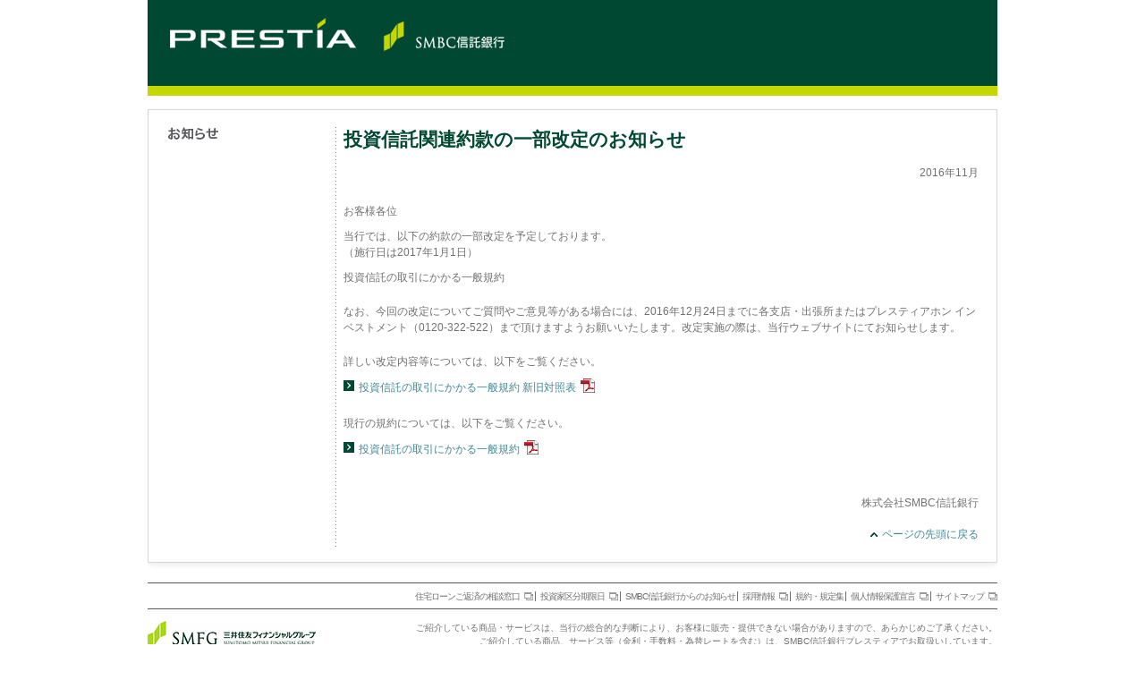

--- FILE ---
content_type: text/html
request_url: https://www.smbctb.co.jp/archive/news/2016/news_112416_03.html
body_size: 9790
content:
<!DOCTYPE HTML PUBLIC "-//W3C//DTD HTML 4.01 Transitional//EN" "http://www.w3.org/TR/html4/loose.dtd">
<html lang="ja">
<head>
<meta http-equiv="Content-Type" content="text/html; charset=utf-8">
<title>投資信託関連約款の一部改定のお知らせ : お知らせ | SMBC信託銀行</title>
<meta http-equiv="Content-Script-Type" content="text/javascript">
<meta http-equiv="Content-Style-Type" content="text/css">
<meta name="keywords" content="外貨預金,為替取引,投資信託,資産運用,海外ネットワーク">
<meta name="description" content="外貨預金、投資信託などの資産運用や便利な国内外ATMネットワークならSMBC信託銀行。">
<meta name="robots" content="index,follow">
<meta name="LAST_UPDATED_DATE" content="2016/11/24 0:00">
<meta name="CATEGORY" content="お知らせ/2016年">
<link rel="canonical" href="https://www.smbctb.co.jp/archive/news/2016/news_112416_03.html">

<!-- common resources -->
<link rel="stylesheet" href="/archive/common/css/import.css" media="all" type="text/css">
<script type="text/javascript" src="/archive/common/js/jquery-3.6.0.min.js"></script>
<script type="text/javascript" src="/archive/common/js/jquery.cookie.js"></script>
<script type="text/javascript" src="/archive/common/js/default.js"></script>
<!-- individual resources -->
<style type="text/css">
.tableBb {
border-bottom: 1px solid #fff !important;
}
</style>
</head>
<body>
<div id="wrapper">
<!-- header -->
<div id="header">
	<div id="headerInner" class="clearfix">
		<div id="header-utility">
			<div id="hu-inner">
				<div class="ci"><a href="/index.html"><img src="/archive/common/images/header/logo_smbc_02.gif" alt="SMBC信託銀行" title="PRESTIA SMBC信託銀行" width="374" height="51"></a></div>
			</div>
		</div><!-- /#header-utility -->
	</div>
</div>

<!-- /#header -->
<noscript>
<div class="noscript">
<div class="enclosure">
	<div class="lb">
	<div class="rt">
	<div class="rb">
		<p class="fwb fcRed">このコンテンツをご覧になるためには、JavaScriptを有効にしてください。</p>
	</div>
	</div>
	</div>
</div>
</div>
</noscript>
	<div id="containers" class="column2">
		<div class="makebtm">
			<div class="inner">
			<div id="containerSide">
			<a href="/archive/news/index.html"><img src="/archive/common/images/text/txt_side_ttl_news.gif" alt="お知らせ" title="お知らせ" width="59" height="15"></a>
			</div>
			<div id="containerMain">
				<div id="contentsBody">
					<h1>投資信託関連約款の一部改定のお知らせ</h1>
					<!--BODYSTART-->

                    <p class="mt15 taR">2016年11月</p>
					<p class="mt25">お客様各位</p>
					<p class="mt10">当行では、以下の約款の一部改定を予定しております。<br>（施行日は2017年1月1日）</p>
                    <p class="mt10">投資信託の取引にかかる一般規約</p>
                    <p class="mt20">なお、今回の改定についてご質問やご意見等がある場合には、2016年12月24日までに各支店・出張所またはプレスティアホン インベストメント（0120-322-522）まで頂けますようお願いいたします。改定実施の際は、当行ウェブサイトにてお知らせします。</p>
                    <p class="mt20">詳しい改定内容等については、以下をご覧ください。</p>
                    <p class="linkWeak mt10"><a href="/ja/pdf/deposits_investments/mutualfunds/ccs_010117_ja.pdf" target="_blank">投資信託の取引にかかる一般規約 新旧対照表<img src="/archive/common/images/icons/icn_link_pdf.gif" alt="PDFドキュメントへのリンク" title="PDFドキュメントへのリンク" class="vaM" width="21" height="21"></a></p>
                    <p class="mt20">現行の規約については、以下をご覧ください。</p>
                    <p class="linkWeak mt10"><a href="/ja/pdf/deposits_investments/mutualfunds/kiyaku.pdf" target="_blank">投資信託の取引にかかる一般規約<img src="/archive/common/images/icons/icn_link_pdf.gif" alt="PDFドキュメントへのリンク" title="PDFドキュメントへのリンク" class="vaM" width="21" height="21"></a></p>
                    <p class="mt40 taR">株式会社SMBC信託銀行</p>
                    <div class="pageTop"><a href="#wrapper"><span>ページの先頭に戻る</span></a></div>
					
					<!--BODYEND-->
				</div>
				<!-- /#contentsBody -->
			</div>
			<!-- /#containerMain -->
			</div>
		</div>
	</div>
	<!-- #container -->
<!-- footer -->
<div id="footer">
	<div id="f-groupAndLinks">
		<ul>
			<li class="altwin"><a target="_blank" href="/popup/moratorium/index.html?icid=1612_05_j_top_b_moratorium_tx">住宅ローンご返済の相談窓口</a></li>
			<li class="altwin"><a target="_blank" href="/popup/investors_classification.html?icid=1612_05_j_top_b_investors-classification_tx">投資家区分期限日</a></li>
			<li><a href="/contents/aboutus/news/index.html?icid=1612_05_j_top_b_aboutus-news_tx">SMBC信託銀行からのお知らせ</a></li>
			<li class="altwin"><a target="_blank" href="/contents/aboutus/recruit/index.html?icid=1612_05_j_top_b_recruit_tx">採用情報</a></li>
			<li><a href="/termsandconditions/index.html?icid=1612_05_j_top_b_termsandconditions_tx">規約・規定集</a></li>
			<li class="altwin"><a target="_blank" href="/privacypolicy/index.html?icid=1612_05_j_top_b_privacypolicy_tx">個人情報保護宣言</a></li>
			<li class="altwin end"><a target="_blank" href="/sitemap/index.html?icid=1612_05_j_top_b_sitemap_tx">サイトマップ</a></li>
		</ul>
	</div>
	<!-- /#f-groupAndLinks -->

	<div id="f-ciAndCopy">
		<div><a target="_blank" href="http://www.smfg.co.jp/"><img src="/archive/common/images/footer/logo_smbc_footer.gif" width="188" height="31" alt="三井住友フィナンシャルグループ" title="三井住友フィナンシャルグループ"></a></div>
		<ul>
			<li>ご紹介している商品・サービスは、当行の総合的な判断により、お客様に販売・提供できない場合がありますので、あらかじめご了承ください。<br>
			ご紹介している商品、サービス等（金利・手数料・為替レートを含む）は、SMBC信託銀行プレスティアでお取扱いしています。</li>
			<li>
				<ul class="flex">
					<li><a href="/precautions/index.html?icid=1612_05_j_top_b_precautions_tx">お取引について</a></li>
					<li class="altwin"><a target="_blank" href="/popup/interest_management_policy.html?icid=1612_05_j_top_b_interest-management_tx">利益相反管理方針</a></li>
					<li class="altwin"><a target="_blank" href="/solicitationpolicy/index.html?icid=1612_05_j_top_b_solicitationpolicy_tx">SMBC信託銀行の勧誘方針</a></li>
					<li class="altwin"><a target="_blank" href="/asfpolicy/index.html?icid=1612_05_j_top_b_asfpolicy_tx">反社会的勢力に対する基本方針</a></li>
					<li class="altwin"><a target="_blank" href="/eaea/">電子決済等代行業者との連携及び協働に係る方針</a></li>
					<li class="altwin end"><a target="_blank" href="/webaccessdisclaimer/index.html?icid=1612_05_j_top_b_webaccessdisclaimer_tx">当ウェブサイトご利用にあたって</a></li>
				</ul>
			</li>
			<li>株式会社SMBC信託銀行</li>
			<li>登録金融機関：　関東財務局長（登金）第653号</li>
			<li>加入協会：　日本証券業協会、一般社団法人日本投資顧問業協会、一般社団法人第二種金融商品取引業協会</li>
			<li>古物営業法に基づく表示：　東京都公安委員会許可 　第301081705184号</li>
		</ul>
		<small>Copyright &copy;  SMBC Trust Bank Ltd. All Rights Reserved.</small>
	</div>
	<!-- /#f-ciAndCopy -->
	<style type="text/css">
	@media only screen and (min-width: 768px) {
		#f-ciAndCopy ul li ul.flex {display: flex;flex-direction: row;flex-wrap: wrap;width: 75%;justify-content: flex-end;margin:0 0 0 auto;}
		#f-ciAndCopy ul li ul.flex li {padding:0 7px;margin:2px 0 0;font-size:11px !important;}
		#f-ciAndCopy ul li ul.flex li:nth-child(4),
		#f-ciAndCopy ul li ul.flex li:nth-child(6){padding-right:0px;width:calc(15em + 22px);border:0;box-sizing:border-box;}
	}
</style>
</div>

<!-- SiteCatalyst code version: H.22.1.
Copyright 1996-2011 Adobe, Inc. All Rights Reserved
More info available at http://www.omniture.com -->
<script language="JavaScript" type="text/javascript" src="/common/js/s_code.js"></script>
<script language="JavaScript" type="text/javascript"><!--
/* You may give each page an identifying name, server, and channel on
the next lines. */
s.pageName=""
s.server=""
s.channel=""
s.pageType=""
s.prop1=""
s.prop2=""
s.prop3=""
s.prop4=""
s.prop5=""
/* Hierarchy Variables */
s.hier1=""
/************* DO NOT ALTER ANYTHING BELOW THIS LINE ! **************/
var s_code=s.t();if(s_code)document.write(s_code)//--></script>

<script>
(function(i,s,o,g,r,a,m){i['GoogleAnalyticsObject']=r;i[r]=i[r]||function(){
(i[r].q=i[r].q||[]).push(arguments)},i[r].l=1*new Date();a=s.createElement(o),
m=s.getElementsByTagName(o)[0];a.async=1;a.src=g;m.parentNode.insertBefore(a,m)
})(window,document,'script','https://www.google-analytics.com/analytics.js','ga');

ga('create', 'UA-99852255-1', 'auto', {'allowLinker': true});
ga('require', 'linker');
ga('linker:autoLink', ['force.com'] , ['oaa.smbctb.co.jp']);
ga('send', 'pageview');

</script>

<!-- Segment Pixel - smbctb_all - DO NOT MODIFY -->
<script src='//i.socdm.com/s/so_sg.js?delay=5&sgid=49218' type='text/javascript'></script>
<!-- End of Segment Pixel -->

<!-- /#footer -->
</div>
</body>
</html>


--- FILE ---
content_type: text/css
request_url: https://www.smbctb.co.jp/archive/common/css/import.css
body_size: 746
content:
@charset "utf-8";

@import "/archive/common/css/reset.css";
@import "/archive/common/css/components.css";
@import "/archive/common/css/basic.css";


@media print{
#h-search,
#grobalNav,
.loginStatus,
.openAccount,
.signOn,
#header.h-altWin #hu-inner div a,
#f-groupAndLinks,#f-ciAndCopy div,
#f-ciAndCopy li ul,
#related-links,
#containerSide,
#print-textsize,
#containers.column3 #rightMenu
{display:none;}

#hu-switch,#hu-links {position:absolute;top:0;left:-9999px;}
#header-main .inner {height:63px;}
#header-utility {height:20px;}
#f-ciAndCopy {border-top:1px solid #D6D6D6;}
#containers.column2 .inner,
#containers.column3 .inner {background:none;padding-left:20px;padding-right:20px;}
#containers.column2 #containerMain,
#containers.column3 #containerMain {float:none;margin-left:40px;}
#containers.column3 #contentsBody {float:none;}
}


--- FILE ---
content_type: text/css
request_url: https://www.smbctb.co.jp/archive/common/css/reset.css
body_size: 861
content:
@charset "utf-8";

html,body,div,applet,object,iframe,h1,h2,h3,h4,h5,h6,p,blockquote,pre,a,abbr,acronym,address,big,cite,code,del,dfn,em,font,img,ins,kbd,q,s,samp,small,strike,strong,sub,sup,tt,var,b,u,i,center,dl,dt,dd,ol,ul,li,fieldset,form,label,legend,table,caption
{margin:0;padding:0;border:0;outline:0;font-size:100%;vertical-align:baseline;background:transparent;}

table,tbody,tfoot,thead,tr,th,td
{margin:0;padding:0;border:0;outline:0;vertical-align:top;border-collapse:separate;}

body {font:12px/1.5 "ＭＳ Ｐゴシック","メイリオ",arial,helvetica,clean,sans-serif;*font-size:small;*font:x-small;}
body {color:#707070;font-size:78%;}

ul{list-style:none;}

caption {text-align:left;padding-bottom:5px;}

p,dl,dt,dd {padding:0;margin:0;}
ul li,ol li {list-style:none;}

hr {padding:0;margin:0;border:none;}


/*　早見表
8pt {font-size:77%;}
10pt {font-size:85%;}
14pt {font-size:116%;}
16pt {font-size:130%;}
20pt {font-size:163%;}
*/


--- FILE ---
content_type: text/css
request_url: https://www.smbctb.co.jp/archive/common/css/components.css
body_size: 64023
content:
@charset "utf-8";

/* ==========================================================================

 - structure
 - header
 - footer
 - side navigation
 - contents parts
 - component

=========================================================================== */


/* ==========================================================================
 structure
=========================================================================== */
#wrapper{margin:0 auto;position:relative;width:950px; font-family: "メイリオ", Meiryo,"ヒラギノ角ゴ Pro W3", "Hiragino Kaku Gothic Pro", Osaka, "ＭＳ Ｐゴシック", "MS PGothic", sans-serif;}

/* side and contents container */
#containers {width:950px;margin:15px auto 0;padding:20px 0 0;position:relative;background:url(/archive/common/images/background/bg_header_containers.gif) no-repeat;}
#containers .makebtm {padding:0 0 25px;background:url(/archive/common/images/background/bg_header_containers.gif) no-repeat -950px bottom;}
#containers .inner {border:1px solid #d6d6d6;border-style:none solid;zoom:1;}
#containers .inner:after {content: "."; display: block; clear: both; height: 0; visibility: hidden; line-height: 0; font-size: 0;}

/* side container */
#containerSide {width:180px;float:left;display:inline;margin-left:20px;}

/* contents container */
#containerMain {width:948px;position:relative;}
#containerMain:after {content: "."; display: block; clear: both; height: 0; visibility: hidden; line-height: 0; font-size: 0;}
#containerMain #contentsBody {padding:0 20px;}

/* two column */
#containers.column2 #containerMain {width:710px;float:right;display:inline;margin-right:20px;}
#containers.column2 .inner {background:#fff url(/archive/common/images/background/bg_containermain.gif) repeat-y -321px top;}
#containers.column2 #contentsBody {width:710px;padding:0;}

/* three column */
#containers.column3 #containerMain {width:710px;float:right;display:inline;margin-right:20px;}
#containers.column3 .inner {background:#fff url(/archive/common/images/background/bg_containermain.gif) repeat-y 209px top;}
#containers.column3 #contentsBody {width:510px;float:left;padding:0 0 5px;}
#containers.column3 #rightMenu {width:180px;float:right;margin-top:40px;}

/* two column (another window) */
#containers.column2p #containerMain {width:908px;margin:0 20px;}
#containers.column2p .inner {background:#fff url(/archive/common/images/background/bg_containermain.gif) repeat-y 740px top;}
#containers.column2p #contentsBody {width:710px;float:left;padding:0;}
#containers.column2p #rightMenu {width:180px;float:right;margin-top:40px;}

/* ==========================================================================
 header
=========================================================================== */
#header {
	width:950px;
	margin:0 auto;
	z-index:900;
	font: 12px/1.5 "ＭＳ Ｐゴシック","メイリオ",arial,helvetica,clean,sans-serif !important;
}
#headerInner{
	background:#004831;
	padding:11px 13px 25px 25px;
	position:relative;
	border-bottom: solid 11px #C4D700;
}
/* --------------------------------------------------------------
 header utility
-------------------------------------------------------------- */
ul#hu-switch{text-align:right;}
ul#hu-switch li{display:inline;padding:0 10px;border-right:1px solid #fff;}
ul#hu-switch li h1 {
	font-size:96%;
	display:inline;
	margin:0 !important;
	padding:0 !important;
}
ul#hu-switch li.end {padding:0 0 0 10px;border-right:none;}
#hu-inner{
	position:relative;
	margin-top:9px;
}
#header-utility .ci {display:inline-block}
#header-utility .ci .spImg {display: none;}
#hu-inner ul li {display:inline;padding:0 10px; background:url(/archive/common/images/header/header_ico_02.gif) no-repeat right center;}
#hu-inner ul li.end {padding:0 0 0 10px;background:none;}

#hu-switch {font-size:11px;}
#hu-switch li a {color:#fff;}
#hu-switch li a:hover {text-decoration:underline;}
#hu-switch li a.fwb {color:#c4d700;}
#hu-switch li a.cbGold {color:#A49621; font-weight:bold;}
#hu-switch li a.iconBlank {
	border-right:none;
	background:url(/archive/common/images/icons/icn_link_alt.gif) no-repeat right center;
	padding-right:16px;
}
#hu-switch li a.iconClose {
	border-right:none;
	background:url(/archive/common/images/icons/icn_link_close.gif) no-repeat right center;
	padding-right:16px;
}

#hu-links {
	font-size:11px;
	position:absolute;
	right:202px;
	bottom:-8px;
}
#hu-linksAlone {
	font-size:11px;
	position:absolute;
	right:0;
}
#hu-links a,
#hu-linksAlone a {color:#fff;}
#hu-links li a:hover,
#hu-linksAlone li a:hover {text-decoration:underline;}


#header-utility form {position:absolute;right:0;bottom:-3px;background:url(/archive/common/images/header/bg_sprite_search.gif) no-repeat;width:176px;height:23px;}
#header-utility form input {float:left;width:140px;height:13px;background-color:transparent;border:none;color:#999;margin:4px 0 0 10px;}
#header-utility form button {float:right;width:19px;height:22px;cursor:pointer;border:none;outline:none;background:url(/archive/common/images/header/bg_sprite_search.gif) no-repeat 0 -23px;text-indent:-9999px;}

.gsc-search-box-tools .gsc-search-box .gsc-input input[type="text"] {
	outline:none !important;
}
/* -------------------------------------------------------------- 
 header main
-------------------------------------------------------------- */
#header-main{position:relative;}
#header-main .ci {position:absolute;top:20px;left:20px;width:196px;height:33px;}
#header-main .ci a {display:block;height:33px;}
#header-main .openAccount {position:absolute;bottom:65px;right:1em;}
#header-main .openAccount-altwin {position:absolute;bottom:65px;right:1em;}
#header-main .openAccount-campaign {position:absolute;bottom:65px;right:1em;}
#header-main .signOn {position:absolute;top:32px;right:20px;}
#header-main .loginStatus {position:absolute;bottom:15px;right:20px;}
#header-main .loginStatus a {color:#f00;}

/* grobal navigation
----------------------------------------- */

#grobalNavContainer {
	padding-right:2px;
}
#grobalNav{float:left;}
#grobalNav li {float:left;position:relative;z-index:500000;}
#grobalNav li a {
	display:block;
	text-align:center;
	color:#004831;
	padding:8px 0;
}
#grobalNav li a.active {
	background:#c4d700;
}
#grobalNav li.li01 a {width:49px;}
#grobalNav li.li02 a {width:79px;}
#grobalNav li.li03 a {width:99px;}
#grobalNav li.li04 a {width:45px;}
#grobalNav li.li05 a {width:132px;}
#grobalNav li.li06 a {width:89px;}
#grobalNav li.li07 a {width:124px;color:#a68216;}
#grobalNav li.li08 a {width:110px;}
#grobalNav li.li09 a {width:136px;}
#grobalNav .gnavL1 a:focus{text-decoration:underline;}

/* grobal navigation - sub categories */
#grobalNav .gnavChild {display:none;position:absolute;top:34px;left:2px;padding-bottom:7px;}
#grobalNav .gnavChild li {float:none;background:url(/archive/common/images/icons/icn_menu_sub_def.gif) no-repeat left 0.6em;padding-left:10px;zoom:1;}
#grobalNav .gnavChild.cateGold li {float:none;background:url(/archive/common/images/icons/icn_menu_sub_def_gld.gif) no-repeat left 0.6em;padding-left:10px;zoom:1;}

#grobalNav .gnavChild li a {display:block;text-indent:0;width:auto;height:auto;padding:3px 0;margin-bottom:5px;text-align:left;}
#grobalNav .gnavChild li a:hover {background-position:left 0;}
#grobalNav .gnavChild.cateGold p{color:#b5995b;}
#grobalNav .gnavChild.cateGold li a{color:#b5995b;}

#grobalNav .gnavChild dt {font-weight:bold;color:#707070;}
#grobalNav .gnavChild table {table-layout:fixed;width:99%;}
#grobalNav .gnavChild table td {padding:0 20px;}

#grobalNav .gnavChild .gnavChildTopLine {padding:15px 0;background:#fff url(/archive/common/images/header/bg_gnav_sub.gif) repeat-x;} 
#grobalNav .gnavChild .gnavChildBothLine {padding:0 3px 0 2px;background:url(/archive/common/images/header/bg_gnav_sub_mid.png) repeat-y;}
#grobalNav .gnavChild .column1 {/*width:130px;*/background:url(/archive/common/images/background/dotline_v.gif) repeat-y right top;}
#grobalNav .gnavChild .column2 {/*width:130px;*/border-right:1px solid #d6d6d6;}
#grobalNav .gnavChild .column3 {padding-right:10px;}


/* Banking */
#grobalNav .gnavChild.cateBanking {width:220px;background:url(/archive/common/images/header/bg_gnav_sub_btm_col1.png) no-repeat left bottom;}
#grobalNav .gnavChild.cateBanking .gnavChildBothLine {padding:0 3px 0 2px;background:url(/archive/common/images/header/bg_gnav_sub_mid_col1.png) repeat-y;}
#grobalNav .gnavChild.cateBanking .column1 {background:none;}
/* Invest */
#grobalNav .gnavChild.cateInvest {width:404px;background:url(/archive/common/images/header/bg_gnav_sub_btm_col2.png) no-repeat left bottom;}
#grobalNav .gnavChild.cateInvest .gnavChildBothLine {padding:0 3px 0 2px;background:url(/archive/common/images/header/bg_gnav_sub_mid_col2.png) repeat-y;}
#grobalNav .gnavChild.cateInvest .column2 {border:none;}
/* loan */
#grobalNav .gnavChild.cateLoan {width:404px;background:url(/archive/common/images/header/bg_gnav_sub_btm_col2.png) no-repeat left bottom;}
#grobalNav .gnavChild.cateLoan .gnavChildBothLine {padding:0 3px 0 2px;background:url(/archive/common/images/header/bg_gnav_sub_mid_col2.png) repeat-y;}
#grobalNav .gnavChild.cateLoan .column2 {border:none;}
/* seminar */
#grobalNav .gnavChild.cateSem {width:230px;background:url(/archive/common/images/header/bg_gnav_sub_btm_col4.png) no-repeat left bottom;}
#grobalNav .gnavChild.cateSem .gnavChildBothLine {padding:0 2px 0 2px;background:url(/archive/common/images/header/bg_gnav_sub_mid_col4.png) repeat-y;}
#grobalNav .gnavChild.cateSem .column1 {background:none;}
/* cs */
#grobalNav .gnavChild.cateSup {width:220px;background:url(/archive/common/images/header/bg_gnav_sub_btm_col1.png) no-repeat left bottom;}
#grobalNav .gnavChild.cateSup .gnavChildBothLine {padding:0 3px 0 2px;background:url(/archive/common/images/header/bg_gnav_sub_mid_col1.png) repeat-y;}
/* Gold */
#grobalNav .gnavChild.cateGold {width:220px;background:url(/archive/common/images/header/bg_gnav_sub_btm_col2.png) no-repeat left bottom;margin-left:0px;}
#grobalNav .gnavChild.cateGold .gnavChildBothLine {padding:0 3px 0 2px;background:url(/archive/common/images/header/bg_gnav_sub_mid_col2.png) repeat-y;}
#grobalNav .gnavChild.cateGold .column2 {border:none;}
/* signOff */
#signOff{
	display:inline;
	float:right;
	margin-top:7px;
}
#signOff a{
	display:inline-block;
	width:60px;
	background:#da7d06 url(/archive/common/images/header/header_ico_01.gif) no-repeat right center;
	padding:3px 20px 3px 5px;
	color:#fff;
}




/* for IE6 */
* html #grobalNavContainer {bottom:7px;}
* html #grobalNav .gnavChild {background:#fff url(/archive/common/images/header/bg_gnav_sub.gif) repeat-x;border:1px solid #d6d6d6;}
* html #grobalNav .gnavChild .gnavChildBothLine,* html #grobalNav .gnavChild .gnavChildTopLine {background:none;}


/* reset area */
.gnavBack{position:absolute;width:950px;height:500px;left:-20px;top:-100px;z-index:49999;display:none;}

/* __clear__ */
#h_utility:after,#grobalNav:after,#header-utility form:after,#grobalNav .gnavChild:after
{content: "."; display: block; clear: both; height: 0; visibility: hidden; line-height: 0; font-size: 0;}


/* altanative window
----------------------------------------- */
#header.h-altWin {}
#header.h-altWin #hu-inner {width:950px;}
#header.h-altWin #header-main .inner {height:63px;}
#header.h-altWin #header-main .ci {top:30px;}




/* ==========================================================================
 footer
=========================================================================== */
#footer {
	font: 12px/1.5 "メイリオ",arial,helvetica,clean,sans-serif;
	width:950px;
	padding:15px 0 10px;
}
#footer li a:link,#footer li a:visited {color:#707070;}
#footer li a:hover {color:#004831;}

#f-groupAndLinks {width:950px;border:1px solid #57565b;border-style:solid none;padding:5px 0;}
#f-groupAndLinks div {float:left;}
#f-groupAndLinks div a {display:block;width:62px;height:16px;background:url(/archive/common/images/background/bg_sprite_ci.gif) no-repeat 0 -104px;text-indent:-9999px;}
#f-groupAndLinks ul {float:right;}
#f-groupAndLinks ul li {display:inline;padding:0 2px;border-right:1px solid #707070;font-size:85%;letter-spacing:-0.1em;}
#f-groupAndLinks ul li.end {padding:0 0 0 2px;border-right:none;}
#f-groupAndLinks ul li.siteout a {padding-right:15px;background:url(/archive/common/images/icons/icn_link_out_gray.gif) no-repeat right 1px;}
#f-groupAndLinks ul li.siteout a:hover {background-image:url(/archive/common/images/icons/icn_link_out2.gif);}
#f-groupAndLinks ul li.altwin a {padding-right:15px;background:url(/archive/common/images/icons/icn_link_alt_gray.gif) no-repeat right 1px;}
#f-groupAndLinks ul li.altwin a:hover {background-image:url(/archive/common/images/icons/icn_link_alt2.gif);}

#f-ciAndCopy {width:950px;padding-top:13px;}
#f-ciAndCopy div {float:left;}
/* #f-ciAndCopy div a {display:block;width:60px;height:28px;background:url(/archive/common/images/background/bg_sprite_ci.gif) no-repeat 0 -43px;text-indent:-9999px;} */
#f-ciAndCopy div a {display:block;}
/* #f-ciAndCopy ul {float:right;} */
#f-ciAndCopy ul {zoom:1;}
#f-ciAndCopy ul li {text-align:right;font-size:85%;}
#f-ciAndCopy ul li ul {float:none;}
#f-ciAndCopy ul li ul li {display:inline;padding:0 10px;border-right:1px solid #707070;font-size:100%;}
#f-ciAndCopy ul li.altwin a {padding-right:15px;background:url(/archive/common/images/icons/icn_link_alt_gray.gif) no-repeat right 1px;}
#f-ciAndCopy ul li.altwin a:hover {background-image:url(/archive/common/images/icons/icn_link_alt2.gif);}
#f-ciAndCopy ul li ul li.end {padding:0 0 0 10px;border-right:none;}
small {float:right;font-style:normal;font-family:sans-serif;font-size:85%;}

/* __clear__ */
#f-groupAndLinks:after,#f-ciAndCopy:after
{content: "."; display: block; clear: both; height: 0; visibility: hidden; line-height: 0; font-size: 0;}


/* altanative window
----------------------------------------- */
#footer.f-altWin {}
#footer.f-altWin #f-groupAndLinks {border-style:none none solid none;padding:0 0 17px 0;text-align:right;}


/* ==========================================================================
 side navigation
=========================================================================== */
#sideNav {margin-top:10px; background:#EEEEEE;}
#sideNav li {padding:10px 0 10px 15px;text-indent:-15px;background:url(/archive/common/images/background/dotline_h.gif) repeat-x left bottom;zoom:1;}
#sideNav li ul {margin-left:-10px;background:none;zoom:1;display:none;}
#sideNav li ul li {text-indent:0;}
#sideNav li ul li ul {margin-left:0;}

#sideNav a.lv3 {padding-left:15px;font-weight:bold;background:url(/archive/common/images/icons/icn_menu_lv3.gif) no-repeat; color:#57565B;}
#sideNav li ul li {padding:5px 0 0 10px;background:url(/archive/common/images/icons/icn_menu_sub_def.gif) no-repeat left 10px;}
#sideNav li ul li ul li {padding-left:10px;}

#sideNav a.lv3.cur {color:#D87D06;background-image:url(/archive/common/images/icons/icn_menu_lv3_cur.gif);}
#sideNav a.lv3.curNosub {color:#D87D06;}
#sideNav li.cur {background:url(/archive/common/images/background/dotline_h.gif) repeat-x left bottom #FFFFFF;zoom:1;}
#sideNav li.cur a{color:#57565B;}
#sideNav li ul a.cur {background:none;font-weight:bold;color:#D87D06;}
#sideNav li ul li.cur {background:url(/archive/common/images/icons/icn_menu_sub_cur.gif) no-repeat left 10px !important;}
#sideNav li ul li.cur.end {background:url(/archive/common/images/icons/icn_menu_sub_cur_end.gif) no-repeat left 10px !important;}
.list_label{
	background:rgba(0, 0, 0, 0) none repeat scroll 0 0 !important;
	color:#004831;
	font-size:105%;
	font-weight:bold;
	padding:5px 0 0 !important;
}
/* level3 only */
#sideNav.lv3Only li a {padding:5px 0 0 10px;background:url(/archive/common/images/icons/icn_menu_sub_def.gif) no-repeat left 7px;}
#sideNav.lv3Only li.cur a {font-weight:bold;color:#D87D06;background-image:url(/archive/common/images/icons/icn_menu_sub_cur_end.gif);}

/* ==========================================================================
 contents parts
=========================================================================== */

/* -------------------------------------------------------------- 
breadcrumb
-------------------------------------------------------------- */
.breadcrumb {width:510px;margin-bottom:17px;}
.breadcrumb li {display:inline;padding-right:3px;font-size:85%;}
.breadcrumb li a {margin-left:3px;}
.breadcrumb li strong {font-weight:normal;}

/* -------------------------------------------------------------- 
print and text-size change
-------------------------------------------------------------- */
#print-textsize {position:absolute;top:0;right:0;width:180px;}
#print-textsize:after
{content: "."; display: block; clear: both; height: 0; visibility: hidden; line-height: 0; font-size: 0;}
#print-textsize-P {float:left;}
#print-textsize ul {float:right;}
#print-textsize ul li {float:left;}

#print-textsize-P a,#print-textsize-S a,#print-textsize-M a,#print-textsize-L a
{display:block;text-indent:-9999px;background:url(/archive/common/images/icons/icn_print_textsize.gif) no-repeat;}

#print-textsize-P a {width:25px;height:25px;}
#print-textsize-S a {width:19px;height:23px;background-position:-29px 0;}
#print-textsize-M a {width:21px;height:23px;background-position:-48px 0;}
#print-textsize-L a {width:23px;height:23px;background-position:-69px 0;}

#print-textsize-S a:hover,#print-textsize-S.cur a {background-position:-29px -24px;}
#print-textsize-M a:hover,#print-textsize-M.cur a {background-position:-48px -24px;}
#print-textsize-L a:hover,#print-textsize-L.cur a {background-position:-69px -24px;}

#containers.popup #print-textsize {right:20px;}


/* page top */
.pageTop {margin:12px 0 0 0;padding:5px 0;text-align:right;}
.pageTop a span {padding-left:13px;background:url(/archive/common/images/icons/icn_link_arrow_top.gif) no-repeat left center;}




/* ==========================================================================
 component
=========================================================================== */


/* -------------------------------------------------------------- 
headings
-------------------------------------------------------------- */
h1 {font-size:167%;color:#004831;line-height:1.3;margin-bottom:7px;}
h2 {font-size:133%;color:#D87D06;border-bottom:1px solid #d6d6d6;padding-bottom:5px;line-height:1.4;}
h3 {font-size:117%;color:#57565B;line-height:1.4;}
h4 {color:#494949;margin:17px 0 12px;}

h2,h3
{margin:26px 0 12px;}

.h1like {font-size:167%;color:#006;line-height:1.3;margin-bottom:7px;font-weight:bold;}

#containers.popup h1 {width:700px;}

/* -------------------------------------------------------------- 
	float block
-------------------------------------------------------------- */
.imgFloat {margin: 15px 0 0;padding: 0;}
#containers .imgFloat .inner {background:none;border:none;}
.imgFloat .imgL {float: left;margin: 0 10px 0 0;}
.imgFloat .imgR {float: right;margin: 0 0 0 10px;}
.imgFloat .inner:after
{content: "."; display: block; clear: both; height: 0; visibility: hidden; line-height: 0; font-size: 0;}
.imgFloat .solid {overflow: auto;/* for modern browser */ zoom:1;/* for ie6 */line-height: 1.5;}
*:first-child+html .imgFloat .solid {overflow: hidden;}

/* information */
#notificationBlock {width:950px;margin:15px auto 0;}


/* -------------------------------------------------------------- 
	link variation
-------------------------------------------------------------- */
.linkWeak {display:block;background:url(/archive/common/images/icons/icn_link_weak.gif) no-repeat 0 0.15em;padding:0 0 0 17px;text-indent:0;zoom:1;}
.linkBack {display:block;background:url(/archive/common/images/icons/icn_link_back.gif) no-repeat 0 0.15em;padding:0 0 0 17px;text-indent:0;zoom:1;}
.linkStrong {display:block;background:url(/archive/common/images/icons/icn_link_strong.gif) no-repeat 0 0.15em;font-weight:bold;padding:0 0 0 19px;text-indent:0;zoom:1;}
.linkWeakL {display:block;background:url(/images/toppage/arrow_moredetails.png) no-repeat 0 0.15em;font-weight:bold;padding:0 0 0 19px;text-indent:0;zoom:1;}
.linkWeakAll li {display:block;background:url(/archive/common/images/icons/icn_link_weak.gif) no-repeat 0 0.15em;padding:0 0 0 17px;text-indent:0;zoom:1;margin-top:3px;}

.enclosure.innerLink .rb {padding:8px 12px;}
.enclosure.innerLink ul li {display:inline;padding:0 20px 0 13px;line-height:1.8;background:url(/archive/common/images/icons/icn_link_arrow_btm.gif) no-repeat 0 0.3em;}
* html .enclosure.innerLink ul li {zoom:1;background-position:0 8px;}
*:first-child+html .enclosure.innerLink ul li {zoom:1;background-position:0 8px;}
.enclosure.innerLink ul li a {white-space:nowrap;}

.enclosure.innerLink .innerLink-stack li {display:block;background-position:0 0.6em;}

.enclosure.innerLink .innerLink-column2 li {display:block;float:left;width:200px;background-position:0 0.6em;}
.enclosure.innerLink .innerLink-column2 li a {white-space:normal;}
.enclosure.innerLink .innerLink-column2 li.colL {margin-right:20px;}

.newsLink a, newsLink a:link {color:#707070;}

/* __clear__ */
.enclosure.innerLink .innerLink-column2:after
{content: "."; display: block; clear: both; height: 0; visibility: hidden; line-height: 0; font-size: 0;}


.linkInner li {display:inline;padding:0 10px;border-left:2px solid #d6d6d6;line-height:1.8;}
.linkInner li.end {border-right:2px solid #d6d6d6;}
.linkInner li a {background:url(/archive/common/images/icons/icn_link_arrow_btm.gif) no-repeat 0 0.3em;padding-left:13px;white-space:nowrap;}

/* -------------------------------------------------------------- 
	border enclosure [ CHT05,CHT06,CHT07,DNL01,DNL02 ]
-------------------------------------------------------------- */
/* basic */
.enclosure {margin-top:15px;background:url(/archive/common/images/background/bg_enclosure_lt.gif) no-repeat left top;zoom:1;}
.enclosure div.lb {background:url(/archive/common/images/background/bg_enclosure_lb.gif) no-repeat left bottom;zoom:1;}
.enclosure div.rt {background:url(/archive/common/images/background/bg_enclosure_rt.gif) no-repeat right top;zoom:1;}
.enclosure div.rb {zoom:1;padding:12px 20px 10px;background:url(/archive/common/images/background/bg_enclosure_rb.gif) no-repeat right bottom;}
.enclosure div.rb:after
{content: "."; display: block; clear: both; height: 0; visibility: hidden; line-height: 0; font-size: 0;}

/* enclosure - heavy bottom */
.enclosure.heavybtm div.lb {background-image:url(/archive/common/images/background/bg_enclosure_heavybtm_lb.gif);zoom:1;}
.enclosure.heavybtm div.rb {padding:14px 20px;background-image:url(/archive/common/images/background/bg_enclosure_heavybtm_rb.gif);}

/* enclosure - rounded corners blue */
.enclosure.addbgblue {background-image:url(/archive/common/images/background/bg_enclosure_lt_blue.gif);zoom:1;}
.enclosure div.lb.addbgblue {background-image:url(/archive/common/images/background/bg_enclosure_heavybtm_lb_blue.gif);zoom:1;}
.enclosure div.rt.addbgblue {background-image:url(/archive/common/images/background/bg_enclosure_rt_blue.gif);zoom:1;}
.enclosure div.rb.addbgblue {background-image:url(/archive/common/images/background/bg_enclosure_heavybtm_rb_blue.gif);zoom:1;}
*/

/* enclosure - rounded corners blue */
.enclosure.addbgblue {margin-top:15px;background:url(/archive/common/images/background/bg_enclosure_lt_blue.gif) no-repeat left top;}
.enclosure div.lbBlue {background:url(/archive/common/images/background/bg_enclosure_heavybtm_lb_blue.gif) no-repeat left bottom;zoom:1;}
.enclosure div.rtBlue {background:url(/archive/common/images/background/bg_enclosure_rt_blue.gif) no-repeat right top;zoom:1;}
.enclosure div.rbBlue {zoom:1;padding:12px 20px 10px;background:url(/archive/common/images/background/bg_enclosure_heavybtm_rb_blue.gif) no-repeat right bottom;}
.enclosure div.rbBlue:after
{content: "."; display: block; clear: both; height: 0; visibility: hidden; line-height: 0; font-size: 0;}
/* enclosure - rounded corners orange */
/* added by A&S/DK * 2012/01/26 */
.enclosure.addbgorange {margin-top:15px;background:url(/archive/common/images/background/bg_enclosure_lt_orange.gif) no-repeat left top;}
.enclosure div.lbOrange {background:url(/archive/common/images/background/bg_enclosure_heavybtm_lb_orange.gif) no-repeat left bottom;zoom:1;}
.enclosure div.rtOrange {background:url(/archive/common/images/background/bg_enclosure_rt_orange.gif) no-repeat right top;zoom:1;}
.enclosure div.rbOrange {zoom:1; padding:2px 2px; background:url(/archive/common/images/background/bg_enclosure_heavybtm_rb_orange.gif) no-repeat right bottom;}
.enclosure div.rbOrange:after
{content: "."; display: block; clear: both; height: 0; visibility: hidden; line-height: 0; font-size: 0;}

/* enclosure - rounded corners green */
/* added by A&S/DK * 2012/01/26 */
.enclosure.addbggreen {margin-top:15px;background:url(/archive/common/images/background/bg_enclosure_lt_green.gif) no-repeat left top;}
.enclosure div.lbGreen {background:url(/archive/common/images/background/bg_enclosure_heavybtm_lb_green.gif) no-repeat left bottom;zoom:1;}
.enclosure div.rtGreen {background:url(/archive/common/images/background/bg_enclosure_rt_green.gif) no-repeat right top;zoom:1;}
.enclosure div.rbGreen {zoom:1;padding:2px 2px; background:url(/archive/common/images/background/bg_enclosure_heavybtm_rb_green.gif) no-repeat right bottom;}
.enclosure div.rbGreen:after
{content: "."; display: block; clear: both; height: 0; visibility: hidden; line-height: 0; font-size: 0;}


/* enclosure - emphasis */
.enclosure.emphasis {background-color:#f3f8fb;}

/* enclosure - table */
.enclosure.inTable div.rb,.enclosure.inTable div.rbBlue {padding:5px 1px 10px;}

/* enclosure - recommend */
.enclosure.recom div.rb {padding:0 1px 3px;}

/* enclosure - CNVXX */
.enclosure.cnv {margin-top:30px;}
.enclosure.cnv div.rb {padding:0 1px;}

/* enclosure - plugin download */
.enclosure.getPlugins span {float:left;display:inline;margin: 0 10px 0 0;}
.enclosure.getPlugins p {overflow: auto;/* for modern browser */ zoom:1;/* for ie6 */line-height: 1.5;}
.enclosure.getPlugins p a {margin-right:5px;}



/* -------------------------------------------------------------- 
	list style [ LSTXX ]
-------------------------------------------------------------- */
/* ol */
ol.numlist li {text-indent:-2.2em;padding-left:2em;margin-top:3px;}
ol.numlist .num {color:#004831;margin-right:0.4em;padding:0 0.2em;}
ol.numlist .num span {font-weight:bold;padding:0 0.1em;}

/* ul */
ul.dotlist li {padding-left:20px;background:url(/archive/common/images/icons/icn_dot_ul.gif) no-repeat;margin-top:3px;zoom:1;}
ul.dotlistS li {padding-left:15px;background:url(/archive/common/images/icons/icn_dot_ul.gif) no-repeat left -3px;margin-top:3px;font-size:85%;zoom:1;}
ul.squareList li {padding-left:20px;background:url(/archive/common/images/icons/icn_sq_ul.gif) no-repeat 2px 6px;margin-top:3px;zoom:1;}
ul.doubleCircleList li {padding-left:20px;background:url(/archive/common/images/icons/icn_dc_ul.gif) no-repeat 0px 4px;margin-top:5px;zoom:1;}
ul.doubleCircleListRed li,ul.doubleCircleList .red{padding-left:20px;background:url(/archive/common/images/icons/icn_dc_ul_red.gif) no-repeat 0px 4px;margin-top:5px;zoom:1;color:#F00;}

/* nest ajust */
ul.dotlist li ol.numlist li,ul.dotlist li .notes li{background:none;zoom:normal;}
ol.numlist li ul.dotlist li {text-indent:0;padding-left:20px;}
ul.dotlist li ol.numlist li{padding-left:2.2em;}

/* -------------------------------------------------------------- 
	attention [ LSTXX ]
-------------------------------------------------------------- */
/* note [ ATT01 ] */
.notes {margin-top:5px;font-size:85%;text-indent:-1em;padding-left:1em;}
.notes .blt {padding-right:0.5em;}
.notes .emphasis {color:#f00;background:none;}
li .notes li {padding-left:0;} /* Nest */

/* emphasis [ ATT02 ] */
.attentionUnit dt {padding-left:20px;background:url(/archive/common/images/icons/icn_attention_s.gif) no-repeat left center;font-weight:bold;}

/* emphasis [ ATT03 ] */
.attentionUnitL dt {padding-left:28px;background:url(/archive/common/images/icons/icn_attention_l.gif) no-repeat;font-weight:bold;min-height:30px;height:auto !important;height:30px;}
.attentionUnitL dd {zoom:1;padding-top:10px;background:url(/archive/common/images/background/dotline_h.gif) repeat-x left top;}
.attentionUnitL dd .notes {margin-top:0;}
.attentionUnitL .LineDelete{background:none;}

/* emphasis [ ATT04 ] */
/* added by A&S/DK * 2012/01/26 */
.attentionUnitFree dt {padding-left:2px;font-weight:bold;min-height:24px;height:auto !important;height:24px;}
.attentionUnitFree dd {zoom:1;padding-top:10px;background:url(/archive/common/images/background/dotline_h.gif) repeat-x left top; margin-bottom:4px;}
.attentionUnitFree dd .notes {margin-top:0;}


/* nest ajust */
.notes ul.dotlist li {text-indent:0;padding-left:20px;background-position:0 -2px;}

/* emphasis [ ProductLISK ] */
.attentionUnitL p {padding: 3px 0 0 28px;background:url(/archive/common/images/icons/icn_attention_l.gif) no-repeat;font-weight:bold;min-height:23px;height:auto !important;height:23px;}

.infoUnitL p {padding: 3px 0 0 30px;background:url(/archive/common/images/icons/icn_info_l.gif) no-repeat;font-weight:bold;min-height:23px;height:auto !important;height:23px;}

/* -------------------------------------------------------------- 
	relation [ REL01-02,REL01-03,REL02 ]
-------------------------------------------------------------- */
.relatedInformation dt {margin-top:15px;height:20px;background:url(/archive/common/images/text/txt_related_information.gif) no-repeat;text-indent:-9999px;}
.relatedInformation dd ul li {margin-bottom:5px;}
.enclosure .relatedInformation dt {margin-top:0;height:25px;}
.enclosure .relatedInformation dd {zoom:1;padding-top:10px;background:url(/archive/common/images/background/dotline_h.gif) repeat-x left top;}
.relatedAttention dt {margin-top:15px;height:20px;background:url(/archive/common/images/text/txt_attention.gif) no-repeat;text-indent:-9999px;}
.relatedAttention dd ul li {margin-bottom:5px;}
.enclosure .relatedAttention dt {margin-top:0;height:25px;}
.enclosure .relatedAttention dd {zoom:1;padding-top:10px;background:url(/archive/common/images/background/dotline_h.gif) repeat-x left top;}


/* column */
.twoColumn,.threeColumn {zoom:1;}
.twoColumn .leftCol,.threeColumn .leftCol {float:left;}
.threeColumn .centerCol {float:left;display:inline;margin-left:21px;}
.twoColumn .rightCol,.threeColumn .rightCol {float:right;}
.twoColumn:after,.threeColumn:after
{content: "."; display: block; clear: both; height: 0; visibility: hidden; line-height: 0; font-size: 0;}


/* -------------------------------------------------------------- 
	feature [ FETXX ]
-------------------------------------------------------------- */
.featureTwoColumn,.featureThreeColumn .addline {zoom:1;}
.featureTwoColumn,.featureThreeColumn {margin-top:15px;}

/* in 2 column */
.featureTwoColumn .leftCol {float:left;width:345px;}
.featureTwoColumn .rightCol {float:right;width:345px;}
.featureTwoColumn .imgFloat {margin-top:0;}

.featureThreeColumn .leftCol {float:left;width:223px;}
.featureThreeColumn .centerCol {float:left;width:223px;margin-left:21px;}
.featureThreeColumn .rightCol {float:right;width:223px;}

/* in 3 column */
#containers.column3 .featureTwoColumn .leftCol {width:245px;}
#containers.column3 .featureTwoColumn .rightCol {width:245px;}
#containers.column3 .featureThreeColumn .leftCol {width:156px;}
#containers.column3 .featureThreeColumn .centerCol {width:156px;}
#containers.column3 .featureThreeColumn .rightCol {width:156px;}

/* in enclosure */
#containers.column3 .enclosure .featureTwoColumn .leftCol {width:225px;}
#containers.column3 .enclosure .featureTwoColumn .rightCol {width:225px;}
#containers.column3 .enclosure .featureThreeColumn .leftCol {width:143px;}
#containers.column3 .enclosure .featureThreeColumn .centerCol {width:143px;}
#containers.column3 .enclosure .featureThreeColumn .rightCol {width:143px;}

/*  */
.featureTwoColumn .leftCol,.featureTwoColumn .rightCol,.featureThreeColumn .leftCol,.featureThreeColumn .centerCol,.featureThreeColumn .rightCol
{padding-bottom:7px;}

/* dt */
.featureTwoColumn dt,.featureThreeColumn dt {font-weight:bold;padding-bottom:5px;}

/* line */
.featureTwoColumn {background:url(/archive/common/images/background/dotline_v.gif) repeat-y 50% top;}
.featureThreeColumn {background:url(/archive/common/images/background/dotline_v.gif) repeat-y 233px top;}
.featureThreeColumn .addline {background:url(/archive/common/images/background/dotline_v.gif) repeat-y 477px top;}
#containers.column3 .featureThreeColumn {background:url(/archive/common/images/background/dotline_v.gif) repeat-y 166px top;}
#containers.column3 .featureThreeColumn .addline {background:url(/archive/common/images/background/dotline_v.gif) repeat-y 343px top;}


/* __clear__ */
.featureTwoColumn:after,.featureThreeColumn .addline:after
{content: "."; display: block; clear: both; height: 0; visibility: hidden; line-height: 0; font-size: 0;}



/* -------------------------------------------------------------- 
	table [ CHTXX ]
-------------------------------------------------------------- */

/* basic */
table.defTbl {width:100%;}
table.defTbl th,table.defTbl td {padding:5px 10px;text-align:left;}
table.defTbl th {color:#494949;}
table.defTbl .addDL {background:url(/archive/common/images/background/dotline_v.gif) repeat-y right top;}
table.defTbl .addBL,table.defTbl tbody tr.addBL th,table.defTbl tbody tr.addBL td {border-bottom:1px solid #d6d6d6;}
table.defTbl .addSL {border-right:1px solid #d6d6d6;}
table.defTbl .addDLB {background:url(/archive/common/images/background/dotline_h.gif) repeat-x bottom;}
table.defTbl .addDLT {background:url(/archive/common/images/background/dotline_h.gif) repeat-x top;}

/* tbody */
table.defTbl tbody th {border-right:1px solid #d6d6d6;}
table.defTbl tbody tr.addbg th,table.defTbl tbody tr.addbg td,table.defTbl tbody .addbg {background-color:#f3f8fb;}
table.defTbl tbody tr td.addbgwhite th,table.defTbl tbody tr td.addbgwhite td,table.defTbl tbody .addbgwhite {background-color:#fff !important;}

/* note */
.enclosure.inTable .addNotes {border-top:1px solid #d6d6d6;padding:5px 10px;}

/* recommend */
.enclosure .recomTbl {width:100%;}
.enclosure .recomTbl th,.enclosure .recomTbl td {padding:8px 10px;text-align:left;}
.enclosure .recomTbl tbody th {width:70px;border:1px solid #d6d6d6;border-style:none solid solid none;}
.enclosure .recomTbl tbody td {border:1px solid #d6d6d6;border-style:none none solid none;}

/* recommend - currencyCell＆table */
.enclosure .recomTbl tbody td.currencyCell {padding:5px 0 !important;}
.enclosure .recomTbl tbody td.currencyCell table {width:100%;}
.enclosure .recomTbl tbody td.currencyCell table th,.enclosure .pro01Tbl tbody td.currencyCell table td {border:none;padding:5px 10px;}
.enclosure .recomTbl tbody td.currencyCell table td {width:50%;border:none;}
.enclosure .recomTbl tbody td.currencyCell table tr.addbg td {background-color:#f3f8fb;}
.enclosure .recomTbl tbody td.currencyCell table tr .addLine {background-image:url(/archive/common/images/background/dotline_v.gif);background-repeat:repeat-y;background-position:left top;}

/* ajust */
table.defTbl tbody table.defTbl thead th {border-right:none;}

/* flags */
table.flagTbl th,table.flagTbl td {padding-top:4px !important;padding-bottom:2px !important;}

.usd {padding-left:25px;background:url(/archive/common/images/icons/icn_flag_usd.gif) no-repeat;}/* アメリカ */
.eur {padding-left:25px;background:url(/archive/common/images/icons/icn_flag_eur.gif) no-repeat;}/* ユーロ */
.gbp {padding-left:25px;background:url(/archive/common/images/icons/icn_flag_gbp.gif) no-repeat;}/* イギリス */
.aud {padding-left:25px;background:url(/archive/common/images/icons/icn_flag_aud.gif) no-repeat;}/* オーストラリア */
.cad {padding-left:25px;background:url(/archive/common/images/icons/icn_flag_cad.gif) no-repeat;}/* カナダ */
.chf {padding-left:25px;background:url(/archive/common/images/icons/icn_flag_chf.gif) no-repeat;}/* スイス */
.dkk {padding-left:25px;background:url(/archive/common/images/icons/icn_flag_dkk.gif) no-repeat;}/* デンマーク */
.hkd {padding-left:25px;background:url(/archive/common/images/icons/icn_flag_hkd.gif) no-repeat;}/* 香港 */
.jpy {padding-left:25px;background:url(/archive/common/images/icons/icn_flag_jpy.gif) no-repeat;}/* 日本 */
.nok {padding-left:25px;background:url(/archive/common/images/icons/icn_flag_nok.gif) no-repeat;}/* ノルウェー */
.nzd {padding-left:25px;background:url(/archive/common/images/icons/icn_flag_nzd.gif) no-repeat;}/* ニュージーランド */
.sek {padding-left:25px;background:url(/archive/common/images/icons/icn_flag_sek.gif) no-repeat;}/* スウェーデン */
.sgd {padding-left:25px;background:url(/archive/common/images/icons/icn_flag_sgd.gif) no-repeat;}/* シンガポール */
.zar {padding-left:25px;background:url(/archive/common/images/icons/icn_flag_zar.gif) no-repeat;}/* 南アフリカ */
.thb {padding-left:25px;background:url(/archive/common/images/icons/icn_flag_thb.gif) no-repeat;}/* タイ */

.try {padding-left:25px;background:url(/archive/common/images/icons/icn_flag_try.gif) no-repeat;}/*トルコリラ (TRY)*/
.sgd {padding-left:25px;background:url(/archive/common/images/icons/icn_flag_sgd.gif) no-repeat;}/*シンガポールドル (SGD)*/
.dkk {padding-left:25px;background:url(/archive/common/images/icons/icn_flag_dkk.gif) no-repeat;}/*デンマーククローネ (DKK)*/
.sek {padding-left:25px;background:url(/archive/common/images/icons/icn_flag_sek.gif) no-repeat;}/*スウェーデンクローナ (SEK)*/
.mxn {padding-left:25px;background:url(/archive/common/images/icons/icn_flag_mxn.gif) no-repeat;}/*メキシコペソ (MXN)*/

/* Monthly Report */
table.monthRepo{width:100%;border-left:1px solid #aaa;border-top:1px solid #aaa;}
table.monthRepo th, table.monthRepo td{padding:5px 10px;border-right:1px solid #aaa;border-bottom:1px solid #aaa;}
table.monthRepo th{text-align:center;background:#e2edf8;}
table.monthRepo .Center{text-align:center;}

/* 12.12.03 add */
.simpleTbl {
	border-left:solid 1px #c4d700;
	border-top:solid 1px #c4d700;
}
.simpleTbl tr th {
	background:#c4d700;
	font-weight:normal;
	text-align:left;
	font-weight:bold;
	color:#3b3b3b;
}
.simpleTbl tr th a:link,
.simpleTbl tr th a:visited {
	color:#333;	
	text-decoration:underline;
}
.simpleTbl tr th a:hover,
.simpleTbl tr th a:active {
	color:#333;	
	text-decoration:none;
}
.simpleTbl tr th,
.simpleTbl tr td{
	border-right:solid 1px #c4d700;
	border-bottom:solid 1px #c4d700;
	padding:5px;
}
.simpleTbl tr td.nobr {
	border-right:none;
}
.simpleTbl tr th.bgGray {
	background:#EEE;
}
.simpleTbl.bdGray {
	border-left:solid 1px #bbb;
	border-top:solid 1px #bbb;
}
.simpleTbl.bdGray tr th {
	border-right:0px;
	border-bottom:solid 1px #bbb;
}
.simpleTbl.bdGray tr td {
	border-right:solid 1px #bbb;
	border-bottom:solid 1px #bbb;
}

.info_and_topics tr{
	text-indent:15px;
}
.info_and_topics tr td{
	text-indent:0;
	padding-left:15px;
}
/* -------------------------------------------------------------- 
	step [ PEXX ]
-------------------------------------------------------------- */
.stepList {margin-top:15px;border: 1px solid #d6d6d6;border-style:solid none;zoom:1;}
.stepList li.step1,.stepList li.step2,.stepList li.step3,.stepList li.step4,.stepList li.step5,.stepList li.step6,.stepList li.step7,.stepList li.step8,.stepList li.step9,.stepList li.step10,.stepList li.stepNum
{text-indent:0;padding:40px 0 15px 0;border-top: 1px solid #d6d6d6;background:url(/archive/common/images/icons/icn_step_arrow.gif) no-repeat center 15px;}
.stepList li.step1 {border:none;background:none;padding-top:15px;}
.stepList dl.steps {zoom:1;}
.stepList dl.steps dt {font-weight:bold;}
.stepList dl.steps dt span {display:block;width:53px;height:14px;margin-bottom:8px;background:url(/archive/common/images/text/txt_step.gif) no-repeat;text-indent:-9999px;}
.stepList .step2 dl.steps dt span {background-position:0 -23px;}
.stepList .step3 dl.steps dt span {background-position:0 -46px;}
.stepList .step4 dl.steps dt span {background-position:0 -70px;}
.stepList .step5 dl.steps dt span {background-position:0 -93px;}
.stepList .step6 dl.steps dt span {background-position:0 -116px;}
.stepList .step7 dl.steps dt span {background-position:0 -139px;}
.stepList .step8 dl.steps dt span {background-position:0 -163px;}
.stepList .step9 dl.steps dt span {background-position:0 -186px;}
.stepList .step10 dl.steps dt span {background-position:0 -209px;}
.stepList li .imageArea {margin-top:10px;text-align:center;}
.stepList li .imgFloat {margin-top:0;}


/* DIS01 / DIS-FEE
----------------------------------------------------------------------------------------- */
.definitionTxt {margin-top:15px;}
.definitionTxt dt {font-weight:bold;}
.definitionTxt dd ul {margin:5px 0 0 5px;}
/*.definitionTxt dd ul li {font-size:85%;text-indent:-0.5em;padding-left:0.5em;}*/

/* CNV-XXX
----------------------------------------------------------------------------------------- */
.enclosure.cnv .ttl {padding:10px 20px;}
.enclosure.cnv table {width:100%;}
.enclosure.cnv table th,.enclosure.cnv table td {border-top:1px solid #d6d6d6;}
.enclosure.cnv table th {width:90px;padding:16px 0;text-align:center;background-color:#f5f5f5;}
.enclosure.cnv table td {padding:10px 15px 10px 20px;vertical-align:middle;}
.enclosure.cnv table th.btm {background:#f5f5f5 url(/archive/common/images/background/bg_enclosure_lb.gif) no-repeat -1px bottom;}
.enclosure.cnv dt {border-top:1px solid #d6d6d6;padding:10px 20px 5px;font-weight:bold;color:#494949;}
.enclosure.cnv dd .text {padding:0 20px 10px;}

/* no title */
.enclosure.cnv table tr.top th {padding-top:0;}
.enclosure.cnv table tr.top th span {display:block;padding-top:10px;background:url(/archive/common/images/background/bg_enclosure_lt.gif) no-repeat -1px top;}
.enclosure.cnv table tr.top th,.enclosure.cnv table tr.top td {border-top:0;}

/* cdata */
.enclosure.cnv .cnvCdata {border-top:1px solid #d6d6d6;padding:10px 20px;}


/* HET02_02
----------------------------------------------------------------------------------------- */
/* expandModule */
.expandModule {margin-top:15px;border-bottom:1px solid #d6d6d6;}
.expandModule dt.trigger {padding:10px 0;border-top:1px solid #d6d6d6;}
.expandModule dt.trigger a {padding:5px 0 5px 20px;background:url(/archive/common/images/icons/icn_expand_plus.gif) no-repeat 0 0.25em;font-weight:bold;}
.expandModule dt.trigger a.cur {background-image:url(/archive/common/images/icons/icn_expand_minus.gif);}
.expandModule dd.data {display:none;padding:0 20px 10px;}
.expandModule div.data {display:none;}

/* default open */
.expandModule dd.data.cur,.expandModule div.data.cur {display:block;}


/* expandModule-pic */
.expandModule-pic {margin-top:15px;border-bottom:1px solid #d6d6d6;}
.expandModule-pic dt.ttl {padding:10px 0 0;border-top:1px solid #d6d6d6;font-weight:bold;font-size:117%;color:#006;line-height:1.4;}

.expandModule-pic dd {padding-bottom:5px;}
.expandModule-pic dd div.data {display:none;padding:0 0 10px 20px;}
.expandModule-pic dd div.data {display:none;}
.expandModule-pic dd div.data.cur {display:block;}

.expandModule-pic dd .expandTrigger {margin-top:5px;}
.expandModule-pic dd .expandTrigger a {padding:5px 0 5px 20px;background:url(/archive/common/images/icons/icn_expand_plus.gif) no-repeat 0 0.25em;font-weight:bold;}
.expandModule-pic dd .expandTrigger a.cur {background-image:url(/archive/common/images/icons/icn_expand_minus.gif);}



/* expandModule */
.expandModule-s{margin-top:15px;}
.expandModule-s dt.trigger a {padding:3px 0 3px 15px;background:url(/archive/common/images/icons/icn_menu_plus.gif) no-repeat 0 0.25em;font-weight:normal;font-size:85%;}
.expandModule-s dt.trigger a.cur {background-image:url(/archive/common/images/icons/icn_menu_minus.gif);}
.expandModule-s dd.data {display:none;padding:0 20px 10px 30px;font-size:85%;}

/* default open */
.expandModule-s dd.cur {display:block;}

/* expandModule Title */
.eMTitleH2 {font-size:133%;color:#D87D06 !important;padding-top:3px !important;line-height:1.4;}

/* NWS01
----------------------------------------------------------------------------------------- */
.info-and-topics{margin-top:30px;}
.info-and-topics dt{color:#d87d06;border-bottom:1px solid #d6d6d6;font-size:130%;font-weight:bold;}
.info-and-topics dd table th span{padding:0 0 0 10px;background:url("/archive/common/images/icons/icn_menu_sub_def.gif") no-repeat scroll left 0.1em;font-size:85%;}
.info-and-topics dd table th{padding: 8px 10px 0 0;}
.info-and-topics dd table td{padding: 5px 10px 0 0;}


/* TUB01
----------------------------------------------------------------------------------------- */
/* tab top */
.tabmoduleTab {margin:0 0 -6px -5px;position:relative;border-spacing:5px;}
.tabmoduleTab td {border:1px solid #d6d6d6;border-style:none solid solid;background:url(/archive/common/images/background/bg_tabmodule.gif) repeat-x left bottom;font-weight:bold;}
.tabmoduleTab td div {margin:-10px -1px 0;position:relative;zoom:1;background:url(/archive/common/images/background/bg_enclosure_lt.gif) no-repeat;}
.tabmoduleTab td div div {margin:0;zoom:1;background:url(/archive/common/images/background/bg_enclosure_rt.gif) no-repeat right top;}
.tabmoduleTab td a,.tabmoduleTab td span {display:block;padding:5px 15px 3px;}
.tabmoduleTab td.cur a,.tabmoduleTab td.cur span {color:#004831;}
.tabmoduleTab td.cur {border-bottom:1px solid #fff;background-image:none;}

/* tab body */
.tabmoduleBody {border:1px solid #d6d6d6;padding:15px;background:url(/archive/common/images/background/bg_tabmodule_body.gif) repeat-x left bottom;}
.tabmoduleBody .hidetab {display:none;}

/* tab btm */
.tabmoduleBtm {background:url(/archive/common/images/background/bg_tabmodule.gif) repeat-x left bottom;}.tabmoduleBtm div.lt {background:url(/archive/common/images/background/bg_enclosure_lt.gif) no-repeat left -5px;}
.tabmoduleBtm div.lb {background:url(/archive/common/images/background/bg_enclosure_lb.gif) no-repeat left bottom;}
.tabmoduleBtm div.rt {background:url(/archive/common/images/background/bg_enclosure_rt.gif) no-repeat right -5px;zoom:1;}
.tabmoduleBtm div.rb {zoom:1;padding:5px 15px;background:url(/archive/common/images/background/bg_enclosure_rb.gif) no-repeat right bottom;}
.tabmoduleBtm div.rb:after
{content: "."; display: block; clear: both; height: 0; visibility: hidden; line-height: 0; font-size: 0;}

.tabmoduleBtm ul li {display:inline;padding:0 10px 0 20px;border-left:2px solid #d6d6d6;font-weight:bold;background:url(/archive/common/images/icons/icn_menu_sub_def.gif) no-repeat 10px 2px;}
.tabmoduleBtm ul li.end {border-right:2px solid #d6d6d6;}

.tabmoduleBtm .cur {padding-left:10px;background:none;}
.tabmoduleBtm .cur a,.tabmoduleBtm .cur span {color:#004831;}

.tabmoduleBtm a {white-space:nowrap;}

/* DIS02
----------------------------------------------------------------------------------------- */
.disclaimerCard,.disclaimerCard.attentionUnit dl {margin-top:15px;}
.disclaimerCard.attentionUnit dd dt {padding:0;background:none;}
.disclaimer .enclosure {margin-top:10px;}
.disclaimer dt {font-weight:bold;}
.disclaimer ul {margin-top:10px;}
.disclaimer hr {margin:10px 0;}
.disclaimer dd li {text-indent:-0.5em;padding-left:0.5em;}
.disclaimer address {font-style:normal;margin-top:10px;}



/* DIS03
----------------------------------------------------------------------------------------- */
.disclaimer {margin-top:15px;}
.disclaimer .enclosure {margin-top:10px;}
.disclaimer dt {font-weight:bold;}
.disclaimer ul {margin-top:10px;}
.disclaimer hr {margin:10px 0;}
.disclaimer dd li {text-indent:-0.5em;padding-left:0.5em;}
.disclaimer address {font-style:normal;margin-top:10px;}


/* -------------------------------------------------------------- 
	box [ BOXXX ]
-------------------------------------------------------------- */
.boxLayout,.boxLayout table,.boxLayout th
{background:url(/archive/common/images/background/bg_box.gif) no-repeat;}
.boxLayout {width:510px;margin-top:15px;background-position: -805px 0;background-repeat:repeat-y;position:relative;zoom:1;}

.boxLayout table {width:100%;background-position: -270px bottom;}
.boxLayout th,.boxLayout td {width:50%;text-align:left;}
.boxLayout th {color:#57565b;}
.boxLayout th.boxR {background-position:10px 0;}
.boxLayout th.boxL {padding:15px 30px 5px 20px;}
.boxLayout th.boxR {padding:15px 20px 5px 30px;}
.boxLayout tr.mid td.boxL {padding:0 20px 0 20px;}
.boxLayout tr.mid td.boxR {padding:0 10px 0 30px;}
.boxLayout tr.btm td.boxL {padding:12px 30px 12px 20px;}
.boxLayout tr.btm td.boxR {padding:12px 20px 12px 30px;}

.boxLayout .imgFloat {margin-top:0;}
.boxLayout .imgFloat .imgR {margin:0 0 3px 5px;}

/* BOX03 */
.boxLayout tr.mid2 td.boxL {padding:0 30px 0 20px;}
.boxLayout tr.mid2 td.boxR {padding:0 20px 0 30px;}

/* BOX04 */
.boxLayout tr.mid3 td.boxL {padding:0 30px 5px 20px;}
.boxLayout tr.mid3 td.boxR {padding:0 20px 5px 30px;}

/* -------------------------------------------------------------- 
	box [ BOX1only ]
-------------------------------------------------------------- */
.boxLayout1 table {width:100%;}
.boxLayout1 th {background:url(/archive/common/images/background/bg_box_sth.gif) no-repeat;}
.boxLayout1 td {background:url(/archive/common/images/background/bg_box_std.gif) no-repeat;}

.boxLayout1 th,.boxLayout1 td {width:50%;text-align:left;}
.boxLayout1 th {color:#57565B;}

.boxLayout1 th.box1L {padding:15px 30px 0px 20px;background-position:left bottom;}
.boxLayout1 td.box1L {padding:5px 30px 10px 20px;background-position:left bottom;}
.boxLayout1 th.box1R {padding:15px 20px 0px 30px;background-position:right bottom;}
.boxLayout1 td.box1R {padding:5px 20px 10px 30px;background-position:right bottom;}

.boxLayout1 tbody th.box1L {padding:25px 30px 0px 20px;}
.boxLayout1 tbody th.box1R {padding:25px 20px 0px 30px;}

/* -------------------------------------------------------------- 
	box [ BOX06 ]
-------------------------------------------------------------- */

.boxLayout-col3 th,.boxLayout-col3 tbody tr.btm td
{background:url(/archive/common/images/background/bg_box_col3.gif) no-repeat;}
.boxLayout-col3 tbody tr.mid td
{background:url(/archive/common/images/background/bg_box_col3_mid.gif) repeat-y;}

.boxLayout-col3 {margin-top:15px;zoom:1;}
.boxLayout-col3 table {width:100%;}
.boxLayout-col3 th,.boxLayout-col3 td {width:33%;text-align:left;}
.boxLayout-col3 .boxinner {width:116px;}

.boxLayout-col3 .boxL .boxinner {margin:0 auto 0 20px;}
.boxLayout-col3 .boxM .boxinner {margin:0 auto;}
.boxLayout-col3 .boxR .boxinner {margin:0 20px 0 auto;}

.boxLayout-col3 thead th.boxM {background-position:center top;}
.boxLayout-col3 thead th.boxR {background-position:right top;}
.boxLayout-col3 tbody tr.mid td.boxM {background-position:center top;}
.boxLayout-col3 tbody tr.mid td.boxR {background-position:right top;}
.boxLayout-col3 tbody tr.btm td.boxL {background-position:left bottom;}
.boxLayout-col3 tbody tr.btm td.boxM {background-position:center bottom;}
.boxLayout-col3 tbody tr.btm td.boxR {background-position:right bottom;}

.boxLayout-col3 thead th {padding:12px 0 5px 0;color:#010065;}
.boxLayout-col3 tbody tr.btm td {padding:5px 0 12px;}

.boxLayout-col3 tbody tr.btm .boxL .boxinner,.boxLayout-col3 tbody tr.btm .boxM .boxinner,.boxLayout-col3 tbody tr.btm .boxR .boxinner
{margin-top:5px;}


/* -------------------------------------------------------------- 
	box [ BOX08 ]
-------------------------------------------------------------- */
.boxLayout-col1,.boxLayout-col1 table,.boxLayout-col1 th
{background:url(/archive/common/images/background/bg_box_col1.gif) no-repeat;}
.boxLayout-col1 {width:510px;margin-top:15px;background-position: -1060px 0;background-repeat:repeat-y;position:relative;zoom:1;}

.boxLayout-col1 table {width:100%;background-position: -530px bottom;}
.boxLayout-col1 th,.boxLayout-col1 td {width:33%;text-align:left;}
.boxLayout-col1 th {color:#010065;padding:13px 20px 5px;}
.boxLayout-col1 tr.mid td.box {padding:0 20px 5px;}
.boxLayout-col1 tr.btm td {padding:5px 20px 11px;}



/* -------------------------------------------------------------- 
	Misc Component Parts
-------------------------------------------------------------- */
.lightboxlistEnc {margin-top:15px;}
.lightboxlistEnc div.rb {padding:10px 15px;}
.lightboxlistEnc dt {background:none;padding:0;width:8em;line-height:1.5em;}
.lightboxlistEnc dd {margin-left:8.2em;line-height:1.5em;margin-top:-1.5em;}
.lightboxlistEnc dd ul li {display:inline;padding:0 5px 0 10px;border-left:2px solid #d6d6d6;}
.lightboxlistEnc dd ul li a {display:inline;background-position:0 0;}

/* -------------------------------------------------------------- 
	Other
-------------------------------------------------------------- */
/* section */
.section {margin-bottom:12px;padding-bottom:27px;background:url(/archive/common/images/background/dotline_h.gif) repeat-x left bottom;}

/* sepalator */
hr.sepalator {background:url(/archive/common/images/background/dotline_h.gif) repeat-x;height:1px;border:0;}
* html hr.sepalator {border:1px dotted #7d7d7d;}
*:first-child+html hr.sepalator {border:1px dashed #7d7d7d;}

/* dotNote - size:S */
.dotNotes {margin-top:5px;font-size:85%;text-indent:-0.5em;padding-left:0.5em;}

/* linkWeak2 */
.linkWeak2 {background:url(/archive/common/images/icons/icn_link_weak2.gif) no-repeat 0 0.1em;padding-left:10px;}
li.linkWeak2{background-position:0 0.3em;background-color:#FFF;}

/* close window */
.closeWin {background:url(/archive/common/images/icons/icn_link_close.gif) no-repeat;padding:2px 0 2px 20px;}

/* prestiagold */
.linkstrongGold {display: block;background: url(/archive/common/images/icons/icn_link_strong_gold.gif) no-repeat 0 0.15em;font-weight: bold;padding: 2px 0 0 19px;text-indent: 0;zoom: 1;}
.linkstrongGold a,.linkstrongGold a:link,.linkstrongGold a:hover {color:#a49621;font-weight:bold;}

/* dotLine */
th.topDotLine01{background:url(/archive/common/images/background/dotline_h.gif) repeat-x left 10px;text-align:left;padding:20px 0 10px;}

/* -------------------------------------------------------------- 
	rightMenu:/banking/channels/右ナビ共通
-------------------------------------------------------------- */

#rightMenu #bc_search_prestia_A_B_check label{cursor:pointer;}

#rightMenu .enclosure {margin:0 0 10px;}
#rightMenu .enclosure .rb {padding:0 0 5px 0;}
#rightMenu .enclosure dt.rightEncTtl {padding:10px 10px 5px;border-bottom:1px solid #d6d6d6;}
#rightMenu .enclosure dt.rightEncTtl.noline {border:none;padding-bottom:none;}
#rightMenu .enclosure dd.rightEncBody {padding:0 1px;}
#rightMenu .enclosure dd div.pad {padding:5px 9px 7px;}
#rightMenu .enclosure dd div.padLine {padding:10px 9px 5px;background:url(/archive/common/images/background/dotline_h.gif) repeat-x;}
#rightMenu ul.gtlist li {background:url("/archive/common/images/icons/icn_menu_sub_def.gif") no-repeat 0 10px;padding:5px 0 0 10px;zoom:1;}
#rightMenu .r-campaign {margin:0 0 10px;}



/* -------------------------------------------------------------- 
	ページ内フロートウィンドウ(iPlate)
-------------------------------------------------------------- */
.iPlate {display:none;}
.iPlateTitle {font-weight:bold;color:#000066;font-size:167%;}

#ip-overlay {position: fixed;z-index:9999;top: 0px;left: 0px;height:100%;width:100%;}
.ip-overlay-machack {background: url(/archive/common/images/background/bg_ip_machack.png) repeat;}
.ip-overlay-bg {background-color:#fff;filter:alpha(opacity=65);-moz-opacity: 0.65;opacity: 0.65;}
* html #ip-overlay { /* ie6 hack */
position: absolute;height: expression(document.body.scrollHeight > document.body.offsetHeight ? document.body.scrollHeight : document.body.offsetHeight + 'px');}

#ip-headers {width:100%;height:33px;}
#ip-headers td {padding-bottom:5px;}
#ip-header-L {padding:0 0 0 15px;background:url(/archive/common/images/background/bg_ip_header.png) no-repeat left top;}
#ip-header-R {padding:30px 30px 0 0;background:url(/archive/common/images/background/bg_ip_header.png) no-repeat right top;text-align:right;}

#ip-bodys {width:100%;}
#ip-body-L {padding:0 34px 0 50px;background:url(/archive/common/images/background/bg_ip_body.png) repeat-y;}
#ip-body-main {overflow:auto;}
#ip-body-R {width:16px;padding:0;background:url(/archive/common/images/background/bg_ip_body.png) repeat-y right top;}

#ip-footers {width:100%;height:25px;}
#ip-footer-L {padding:0 0 0 15px;background:url(/archive/common/images/background/bg_ip_footer.png) no-repeat left bottom;}
#ip-footer-R {width:30px;background:url(/archive/common/images/background/bg_ip_footer.png) no-repeat right bottom;}

* html #ip-header-L,* html #ip-header-R {background-image:url(/archive/common/images/background/bg_ip_header.gif);}
* html #ip-body-L,* html #ip-body-R {background-image:url(/archive/common/images/background/bg_ip_body.gif);}
* html #ip-footer-L,* html #ip-footer-R {background-image:url(/archive/common/images/background/bg_ip_footer.gif);}

#ip-window {position: fixed;z-index: 10000;color:#000000;display:none;text-align:left;top:50%;left:50%;}
* html #ip-window { /* ie6 hack */
position: absolute;margin-top: expression(0 - parseInt(this.offsetHeight / 2) + (TBWindowMargin = document.documentElement && document.documentElement.scrollTop || document.body.scrollTop) + 'px');}



/* -------------------------------------------------------------- 
	コンテンツ内 検索フォーム(conttents-utility)
-------------------------------------------------------------- */
#conttents-utility .con-search form {margin-top:10px;background:url(/archive/common/images/header/bg_sprite_search.gif) no-repeat;width:176px;height:23px;}
#conttents-utility .con-search form input {float:left;width:140px;height:13px;background-color:transparent;border:none;color:#999;margin:4px 0 0 10px;}
#conttents-utility .con-search form button {float:right;width:19px;height:22px;cursor:pointer;border:none;outline:none;background:url(/archive/common/images/header/bg_sprite_search.gif) no-repeat 0 -23px;text-indent:-9999px;}



/* -------------------------------------------------------------- 
	関連リンク(related-links)
-------------------------------------------------------------- */
#related-links {margin-top:10px;background:url(/archive/common/images/background/bg_enclosure_lt.gif) no-repeat left top;position:relative;}
#related-links div.rt {background:url(/archive/common/images/background/bg_enclosure_rt.gif) no-repeat right top;zoom:1;padding-top:15px;}

#related-links .rel-links {zoom:1;background:url(/archive/common/images/background/dotline_v.gif) repeat-y 210px 0;}
#related-links .rel-links .rel-line {zoom:1;background:url(/archive/common/images/background/dotline_v.gif) repeat-y 420px 0;}
#related-links .rel-links .rel-line2 {zoom:1;padding:0 15px;background:url(/archive/common/images/background/dotline_v.gif) repeat-y 740px 0;}

/* 取扱う商品 */
#related-links .rel-links .rel-link {float:left;width:180px;}
#related-links .rel-links .rel-link ul {margin-top:5px;}
#related-links .rel-links .rel-link li {background:url(/archive/common/images/icons/icn_link_weak2.gif) no-repeat 0 4px;padding:0 0 2px 10px;}

/* 口座を開く */
#related-links .rel-links .rel-app-open {float:left;width:180px;margin-left:30px;}
#related-links .rel-links .rel-app-open dt {padding-bottom:10px;line-height:1;}
#related-links .rel-links .rel-app-open ul {width:180px;margin-top:5px;}
#related-links .rel-links .rel-app-open ul li {zoom:1;background:url(/archive/common/images/icons/icn_link_weak2.gif) no-repeat 0 4px;padding-left:10px;}

/* お問合せ */
#related-links .rel-links .rel-app-contact {float:left;width:500px;margin-left:30px;}
#related-links .rel-links .rel-app-contact dt {padding-bottom:13px;line-height:1;}
#related-links .rel-links .rel-app-contact dd p.tit_rel-app-contact_account{margin-bottom:7px;}
#related-links .rel-links .rel-app-contact dd img {vertical-align:top;}

/* サイト内検索 */
#related-links .rel-links .rel-search {float:left;margin-left:30px;}
#related-links .rel-links .rel-search dt {padding-bottom:26px;}
#related-links .rel-links .rel-search form {background:url(/archive/common/images/header/bg_sprite_search.gif) no-repeat;width:176px;height:23px;display:none;}
#related-links .rel-links .rel-search form input {float:left;width:140px;height:13px;background-color:transparent;border:none;color:#999;margin:4px 0 0 10px;}
#related-links .rel-links .rel-search form button {float:right;width:19px;height:22px;cursor:pointer;border:none;outline:none;background:url(/archive/common/images/header/bg_sprite_search.gif) no-repeat 0 -23px;text-indent:-9999px;display:none;}



/* sitemap */
#related-links div.lb {background:url(/archive/common/images/background/bg_enclosure_lb.gif) no-repeat left bottom;}
#related-links div.rb {zoom:1;padding:6px 15px 0;background:url(/archive/common/images/background/bg_enclosure_rb.gif) no-repeat right bottom;_height:1px;}

#related-links .rel-sitemap {margin-top:-10px;}
#related-links .rel-sitemap dt {width:950px;height:26px;background:url(/archive/common/images/related/btn_sitemap_open_bgline.gif) repeat-x bottom left;}
/*#related-links .rel-sitemap dt a {display:block;width:98px;height:26px;position:absolute;right:16px;bottom:-1px;_bottom:-2px;background:url(/archive/common/images/related/btn_sitemap_open.gif) no-repeat;text-indent:-9999px;}*/
#related-links .rel-sitemap dt a {display:block;width:98px;height:26px;margin-left:auto;margin-right:16px;background:url(/archive/common/images/related/btn_sitemap_open.gif) no-repeat;text-indent:-9999px;}
#related-links .rel-sitemap dd {background:#f5f5f5 url(/archive/common/images/related/bg_related_sitemap.gif) repeat-y;}

.rel-sitemap dd .rel-sitemap-line {display:none;margin:10px 0;zoom:1;background:url(/archive/common/images/background/dotline_v.gif) repeat-y 725px 0;}

#related-links .rel-sitemap .rel-sitemap-lists {float:left;width:920px;padding:7px 0 14px;}
#related-links .rel-sitemap .rel-sitemap-lists .rel-sitemap-L-1,#related-links .rel-sitemap .rel-sitemap-lists .rel-sitemap-L-2,#related-links .rel-sitemap .rel-sitemap-lists .rel-sitemap-L-3,#related-links .rel-sitemap .rel-sitemap-lists .rel-sitemap-L-4
{float:left;width:170px;margin-right:12px;}
#related-links .rel-sitemap .rel-sitemap-lists .rel-sitemap-L-5 {float:left;width:160px;margin-left:20px;}

#related-links .rel-sitemap dd p {font-weight:bold;background:url(/archive/common/images/icons/icn_link_weak2.gif) no-repeat 0 4px;padding-left:10px;zoom:1;}
#related-links .rel-sitemap dd li {background:url(/archive/common/images/icons/icn_link_weak2.gif) no-repeat 0 4px;padding:0 0 2px 10px;}

/* cur */
#related-links .rel-sitemap.cur dt a {background-image:url(/archive/common/images/related/btn_sitemap_close.gif);}

/* __clear__ */
#related-links .rel-links .rel-line2:after,#related-links div.rb:after,#related-links .rel-sitemap .rel-sitemap-line:after,#related-links .rel-sitemap .rel-sitemap-L:after
{content: "."; display: block; clear: both; height: 0; visibility: hidden; line-height: 0; font-size: 0;}


/* ==========================================================================
 noscript
=========================================================================== */
.noscript {width:750px; margin:auto;}

/*============================================================
header
============================================================*/

#h-lpArea {
	width:950px;
	margin:0 auto;
	background:#004831;
	border-bottom:11px solid #C4D700;
}

#h-lpArea #headerNavArea {
	color:#fff;
	padding:20px 13px 0px;;
}

#h-lpArea #headerNavArea p.info {
	float:right;
	font-size:88.1%;
}

#h-lpArea #headerNavArea p.info a {
	background:url(/archive/common/images/icons/icn_link_alt.gif) no-repeat right center;
	padding-right:15px;
	zoom:1;
	color:#ffffff;
}
#h-lpArea #headerNavArea p.info a:hover {
	text-decoration:underline;
}
#h-lpArea #logoBlock {
	padding:0px 25px 25px;
}
#h-lpArea #logoBlock img{
	width:374px;
	height:51px;
}

--- FILE ---
content_type: text/css
request_url: https://www.smbctb.co.jp/archive/common/css/basic.css
body_size: 7790
content:
@charset "utf-8";

/* basic
--------------------------------------------------------------*/

/* ==========================================================================
 LINK
=========================================================================== */
a,a:link {text-decoration:none;color:#3f8892;}
a:hover {text-decoration:underline;color:#3f8892;}

/* icon/bullet position */
.iconL { display:inline !important;vertical-align:middle;margin:0 5px 0 0 !important; }
.iconR { display:inline !important;vertical-align:middle;margin:0 0 0 5px !important; }


/* ==========================================================================
 text
=========================================================================== */

/* position */
.taL { text-align:left !important; }
.taR { text-align:right !important; }
.taC { text-align:center !important; }

.vaT { vertical-align:top !important; }
.vaM { vertical-align:middle !important; }
.vaB { vertical-align:bottom !important; }

/* break */
.noBr { white-space:nowrap; }
.brBefore { page-break-before:always; }
.wordBreak {word-wrap: break-word;word-break: break-all;white-space:normal !important;}

/* line height */
.lh11 { line-height:1.1 !important; }
.lh14 { line-height:1.4 !important; }
.lh20 { line-height:2 !important; }

/* decoration */
.underLine{text-decoration:underline !important;}

/* ==========================================================================
 font
=========================================================================== */

/* size */
.fs8 {font-size:77%;}
.fs10 {font-size:85%;}
.fs12 {font-size:100%;}
.fs14 {font-size:116%;}
.fs16 {font-size:130%;}
.fs20 {font-size:163%;}

/* weight */
.fwb { font-weight:bold !important; }
.fwn { font-weight:normal !important; }

/* color */
.fcRed {color:#FF0000 !important;}
.fcBlue {color:#57565B !important;}
.fcBlack {color:#707070 !important;}
.fcNavy {color:#D87D06 !important;}

/* ==========================================================================
 width
=========================================================================== */
.w50 {width:50px !important;}
.w100 {width:100px !important;}
.w150 {width:150px !important;}
.w200 {width:200px !important;}
.w250 {width:250px !important;}
.w300 {width:300px !important;}
.w350 {width:350px !important;}
.w400 {width:400px !important;}
.w450 {width:450px !important;}
.w500 {width:500px !important;}
.w550 {width:550px !important;}
.w600 {width:600px !important;}

/* eq image size */
.w156 {width:156px !important;}
.w223 {width:223px !important;}
.w245 {width:245px !important;}
.w345 {width:345px !important;}
.w510 {width:510px !important;}

/* misc */
.w330 {width:330px; !important}

/* ==========================================================================
 list
=========================================================================== */
.resetUL {margin-left:1em;line-height:1.6;}
.resetUL li {list-style-type:disc;}


/* ==========================================================================
 margin and padding
=========================================================================== */

.mt0 { margin-top:0px !important; }
.mt5 { margin-top:5px !important; }
.mt10 { margin-top:10px !important; }
.mt15 { margin-top:15px !important; }
.mt20 { margin-top:20px !important; }
.mt25 { margin-top:25px !important; }
.mt30 { margin-top:30px !important; }
.mt35 { margin-top:35px !important; }
.mt40 { margin-top:40px !important; }
.mt50 { margin-top:50px !important; }
.mt60 { margin-top:60px !important; }

.mb0 { margin-bottom:0px !important; }
.mb5 { margin-bottom:5px !important; }
.mb10 { margin-bottom:10px !important; }
.mb15 { margin-bottom:15px !important; }
.mb20 { margin-bottom:20px !important; }
.mb25 { margin-bottom:25px !important; }
.mb30 { margin-bottom:30px !important; }
.mb35 { margin-bottom:35px !important; }
.mb40 { margin-bottom:40px !important; }
.mb50 { margin-bottom:50px !important; }
.mb60 { margin-bottom:60px !important; }

.ml0 { margin-left:0px !important; }
.ml5 { margin-left:5px !important; }
.ml10 { margin-left:10px !important; }
.ml15 { margin-left:15px !important; }
.ml20 { margin-left:20px !important; }
.ml25 { margin-left:25px !important; }
.ml30 { margin-left:30px !important; }
.ml35 { margin-left:35px !important; }
.ml40 { margin-left:40px !important; }
.ml50 { margin-left:50px !important; }
.ml60 { margin-left:60px !important; }

.mr0 { margin-right:0px !important; }
.mr5 { margin-right:5px !important; }
.mr10 { margin-right:10px !important; }
.mr15 { margin-right:15px !important; }
.mr20 { margin-right:20px !important; }
.mr25 { margin-right:25px !important; }
.mr30 { margin-right:30px !important; }
.mr35 { margin-right:35px !important; }
.mr40 { margin-right:40px !important; }
.mr50 { margin-right:50px !important; }
.mr60 { margin-right:60px !important; }

.pt0 { padding-top:0px !important; }
.pt5 { padding-top:5px !important; }
.pt10 { padding-top:10px !important; }
.pt15 { padding-top:15px !important; }
.pt20 { padding-top:20px !important; }
.pt25 { padding-top:25px !important; }
.pt30 { padding-top:30px !important; }
.pt35 { padding-top:35px !important; }
.pt40 { padding-top:40px !important; }
.pt50 { padding-top:50px !important; }
.pt60 { padding-top:60px !important; }

.pb0 { padding-bottom:0px !important; }
.pb5 { padding-bottom:5px !important; }
.pb10 { padding-bottom:10px !important; }
.pb15 { padding-bottom:15px !important; }
.pb20 { padding-bottom:20px !important; }
.pb25 { padding-bottom:25px !important; }
.pb30 { padding-bottom:30px !important; }
.pb35 { padding-bottom:35px !important; }
.pb40 { padding-bottom:40px !important; }
.pb50 { padding-bottom:50px !important; }
.pb60 { padding-bottom:60px !important; }

.pl0 { padding-left:0px !important; }
.pl5 { padding-left:5px !important; }
.pl10 { padding-left:10px !important; }
.pl15 { padding-left:15px !important; }
.pl20 { padding-left:20px !important; }
.pl25 { padding-left:25px !important; }
.pl30 { padding-left:30px !important; }
.pl35 { padding-left:35px !important; }
.pl40 { padding-left:40px !important; }
.pl50 { padding-left:50px !important; }
.pl60 { padding-left:60px !important; }

.pr0 { padding-right:0px !important; }
.pr5 { padding-right:5px !important; }
.pr10 { padding-right:10px !important; }
.pr15 { padding-right:15px !important; }
.pr20 { padding-right:20px !important; }
.pr25 { padding-right:25px !important; }
.pr30 { padding-right:30px !important; }
.pr35 { padding-right:35px !important; }
.pr40 { padding-right:40px !important; }
.pr50 { padding-right:50px !important; }
.pr60 { padding-right:60px !important; }


.nobT {border-top:none !important;}
.nobL {border-left:none !important;}
.nobR {border-right:none !important;}
.nobB {border-bottom:none !important;}
.nobTB {border-top:none !important;border-bottom:none !important;}


/* ==========================================================================
 misc
=========================================================================== */

/* form */
.imeOff { ime-mode:disabled; }

/* text indent */
.ind0 { text-indent:0 !important;padding-left:0 !important;}
.ind05w { text-indent:-0.5em !important;padding-left:0.5em !important; }
.ind1w { text-indent:-1em !important;padding-left:1em !important; }
.ind15w { text-indent:-1.5em !important;padding-left:1.5em !important; }
.ind2w { text-indent:-2em !important;padding-left:2em !important; }

/* display */
.dispBlock { display:block !important; }
.dispInline { display:inline !important; }
.dispNone { display:none !important; }

/* float */
.floN { float:none !important; }
.floC { clear:both !important; }
.floR { float:right !important; }
.floL { float:left !important; }

.clearfix:after{content:".";display:block;height:0;clear:both;visibility:hidden;}
.clearfix{display:inline-table;min-height:1%;}
/* \*/
html .clearfix{* height:1%;}
.clearfix{display:block;}
/* */



--- FILE ---
content_type: application/x-javascript
request_url: https://www.smbctb.co.jp/common/js/s_code.js
body_size: 59480
content:
/* SiteCatalyst code version: H.25.2
Copyright 1996-2011 Adobe, Inc. All Rights Reserved
More info available at http://www.omniture.com */

/****DOMAIN SPECIFIC VARIABLES: START****/
/* 1 - Insert the Report Suite ID where you wish to store data*/
//omtr_omnituredomainID="sbankprestiadev"   //use for dev,uat
omtr_omnituredomainID="sbankprestiaprod"   //use for live site

/* 2 - Insert the top level domain(s) that should be tracked as internal or part of the site itself. */
omtr_internalDomain="javascript:,www.smbctb.co.jp"

/* 3 - Insert country - could be TR for Turkey or IPB*/
omtr_countryID="JP"

/* 4 - Insert the friendly site name - e.g. Prestia */
omtr_siteID="Prestia";

/* 5 - Insert the external campaign query string parameter - use comma as a delimiter for more than one*/
omtr_externalcampaignID="ecid"

/* 6 - Insert the internal campaign query string parameter - use comma as a delimiter for more than one*/
omtr_internalcampaignID="icid"

/* 7 - Insert the charset in use on the website*/
omtr_charSet="UTF-8"

/* 8 - Insert the primary timezone for the site (e.g For CET insert +1) */
omtr_timezone="+9"

/* 9 - Insert the Currency Code*/
omtr_currency="JPY"

/* 10 - Put the name of the application forms to be tracked here if plugin is used */
//omtr_listofForms="form1,form2";

/* 11 - set page name prefix for the site */
omtr_pagePrefix="JP";


/****Domain Specific Variables: END****/


var s_account=omtr_omnituredomainID
var s=s_gi(s_account)
/************************** CONFIG SECTION **************************/
/* You may add or alter any code config here. */
s.charSet=omtr_charSet

/* 12 - set cookie domain periods - e.g. 2 for .com domains, and 3 for domains like .co.uk  */
s.cookieDomainPeriods=3;
s.fpCookieDomainPeriods=3;
/* Conversion Config */
s.currencyCode=omtr_currency
s.trackDownloadLinks=true
s.trackExternalLinks=true
s.trackInlineStats=true
s.linkDownloadFileTypes="exe,zip,wav,mp3,mov,mpg,avi,wmv,pdf,doc,docx,xls,xlsx,ppt,pptx"
s.linkInternalFilters=omtr_internalDomain
s.linkLeaveQueryString=false
s.linkTrackVars="None"
s.linkTrackEvents="None"
s.useForcedLinkTracking = false;

/* Plugin Config */

/* 13 - Page Name Plugin Config */
s.siteID=omtr_pagePrefix;   // leftmost value in pagename
s.defaultPage="index"       // filename to add when none exists
s.queryVarsList="TTC,locale,path,RTC,action,boxType,restart,select,invokedTTC,selectedMonthlySmileTDAccountIndex,selectedStepUpTDAccountIndex,selectedDualCurrencyTDPlanIndex,selectedProductCode,selectedRegularTDAccountIndex,selectedMessageIndex,sentFolder,eostype,errorType,_ts,onepasswdfill,logOff,order,pageId,tab,productCodeForView,reprofile,screenID,selectedDestAccountIndex,selectedFundIndex,currentTxnHistoryPage,type,selectedSortColumn,recordsPerPage,currentPageNumber,currentSortOrder,selectedSortColumnForNormal,currentSortOrderForNormal,currentSortOrderForSpecial,selectedSortColumnForSpecial,tagType,selectedContentType,selectedFundContentIndex,selectedFundCodeToBuyOrSell,ts,ttNoIndex,site_domain"     	// query parameters to keep
s.pathExcludeDelim="" 	// portion of the path to exclude
s.pathConcatDelim="/"   // page name component separator
s.pathExcludeList=""   	// elements to exclude from the path


s.usePlugins=true
function s_doPlugins(s) {
	/* Add calls to plugins here */
	/*Current Version of Omniture Collection Code - Update Manually*/
	s.prop50="Prestia s_code v2.3.3.1 - 20160628| SiteCatalyst Base Code H25.2";

	/*if error page, pre-append "404" to the URL and send that in as the pagename*/
	if(s.pageType=="errorPage"){s.pageName="404:"+s.wd.location; s.channel='Error';}

	/* if no friendly pagename is set on the page, set pageName based on URL folder structure */
	if(!s.pageType && !s.pageName){s.pageName=s.getPageName();}

	if(s.pageName.indexOf('.html')>-1) {s.pageName=s.repl(s.pageName,'.html','');}
	if(s.pageName.indexOf('.htm')>-1) {s.pageName=s.repl(s.pageName,'.htm','');}

	/* 14 - Set Post-Login Page Prefix logic */
	if(s.pageName.indexOf('JP/JPGCB/')>-1) {s.pageName=s.repl(s.pageName,'JP/JPGCB/','JPGCB/');}

	if(!s.channel) s.channel=s.channelExtract("/",1,s.pageName);
	if(!s.prop1) s.prop1=s.channelExtract("/",2,s.pageName);
	if(!s.prop2) s.prop2=s.channelExtract("/",3,s.pageName);
	if(!s.prop3) s.prop3=s.channelExtract("/",4,s.pageName);
	if(!s.prop4) s.prop4=s.channelExtract("/",5,s.pageName);
	if(!s.hier1) s.hier1=s.channelExtract("/",10,s.pageName,1);

	/* country code */
	s.prop9=omtr_countryID;

	/* Site id */
	s.prop12=omtr_siteID;

	/* 15 - Internal search query string param if used */
	if(!s.prop19)s.prop19=s.getQueryParam('q');

	s.tempSearchPage=s.getPreviousValue(s.pageName,'s_gpv_pageName','');
	s.prop20=s.tempSearchPage;
	if(s.prop19){
		s.prop19=s.getValOnce(s.prop19,'s_gvo_c19',0);
	}
	if(s.prop19){
		s.eVar14=s.prop19=s.prop19.toLowerCase();
		s.events=s.apl(s.events,"event1",",",2);
	}

	/* Internal Campaign Tracking */
	if(!s.eVar2){
		s.eVar2=s.getQueryParam(omtr_internalcampaignID);
		s.eVar2=s.getValOnce(s.eVar2,'s_gvo_ev2',0);
	}
	if(s.eVar2)s.events=s.apl(s.events,"event15",",",2);

	/* Custom Product View */
	if(s.products)s.events=s.apl(s.events,"event8",",",2);

	/* External Campaign Tracking */
	if(!s.campaign){
		s.campaign=s.getQueryParam(omtr_externalcampaignID);
		s.campaign=s.getValOnce(s.campaign,'s_gvo_campaign',0);
	}

	/* Copy self-service type from evar3 to prop21 */
	if(s.eVar3) s.prop21=s.eVar3;

	/* Copy tool from prop22 to evar4, set event 5 */
	if(s.prop22){
		s.eVar4=s.prop22;
		s.events=s.apl(s.events,'event5',',',2);
	}

	/* Time parting */
	s.prop7=s.eVar7=s.getTimeParting('h',omtr_timezone);
	s.prop8=s.eVar8=s.getTimeParting('d',omtr_timezone);

	/* Get time to complete */
	if (s.events && (s.events+',').indexOf('event6,')>-1){s.prop15='start';}
	if (s.events && (s.events+',').indexOf('event7,')>-1){s.prop15='stop';}
	s.eVar10=s.prop15=s.getTimeToComplete(s.prop15,'ttc',0);

	/* page URL */
	s.prop49=s.wd.location.toString().toLowerCase();

	/* New or repeat visitor designation */
	s.prop17=s.eVar11=s.getNewRepeat();

	/* Get number of visits in last month */
	s.prop18=s.eVar13=s.getVisitNum('m');

	/* UserID */
    s.prop5=s.getAndPersistValue(s.prop5,'s_pers_prop5',1825);
    if(!s.prop5){s.prop5="anon";}

	/* Client Status */
	s.prop6=s.getAndPersistValue(s.prop6,'s_pers_prop6',1825);
	if(!s.prop6){s.prop6="anon";}

	/* Copy props to eVars */
	if(s.prop5){s.eVar5=s.prop5;} /* user id */
	if(s.prop6){s.eVar6=s.prop6;} /* client status */
	if(s.prop10){s.eVar16=s.prop10;} /* language */
	if(s.prop10){s.prop23=s.prop10+">"+s.pageName;} /* language + pagename */
	if(s.eVar9){s.prop16=s.eVar9;}	/* app id */
	if(s.pageName){s.eVar1=s.pageName;}  /* copy pagename to eVar1 */

	/* Set server based off of host without www */
	if(!s.server){s.server=parent.window.location.host.replace(/www[0-9]*\./, '');}

	/* Set contextData from JS variable in CBOL */
	s.contextData["appId"] = window.applicationID ? applicationID : "";
	s.contextData["scrId"] = window.screenID ? screenID : "";
	s.contextData["ttcId"] = window.transactionTypeCode ? transactionTypeCode : "";
	s.contextData["fndId"] = window.fundCode ? fundCode : "";

	/* For iFrame */
	if (s.wd.top != s.wd.self) {
		/* Internal Campaign Tracking */
		if (!s.eVar2) {
			s.eVar2=s.getQueryParam(omtr_internalcampaignID, '', 'f');
			s.eVar2=s.getValOnce(s.eVar2,'s_gvo_ev2',0);
		}
		if (s.eVar2) {
			s.events=s.apl(s.events,"event15",",",2);
		}
		/* External Campaign Tracking */
		if (!s.campaign) {
			s.campaign=s.getQueryParam(omtr_externalcampaignID, '', 'f');
			s.campaign=s.getValOnce(s.campaign,'s_gvo_campaign',0);
		}

		/* Key Tracking*/
		s.eVar17=s.getQueryParam('key', '', 'f');
	}
}
s.doPlugins=s_doPlugins
/************************** PLUGINS SECTION *************************/
/* You may insert any plugins you wish to use here.                 */
/*
 * Plugin: getPreviousValue v1.0 - return previous value of designated
 *   variable (requires split utility)
 */
s.getPreviousValue=new Function("v","c","el",""
+"var s=this,t=new Date,i,j,r='';t.setTime(t.getTime()+1800000);if(el"
+"){if(s.events){i=s.split(el,',');j=s.split(s.events,',');for(x in i"
+"){for(y in j){if(i[x]==j[y]){if(s.c_r(c)) r=s.c_r(c);v?s.c_w(c,v,t)"
+":s.c_w(c,'no value',t);return r}}}}}else{if(s.c_r(c)) r=s.c_r(c);v?"
+"s.c_w(c,v,t):s.c_w(c,'no value',t);return r}");
/*
 * Plugin: getVisitNum - version 3.0
 */
s.getVisitNum=new Function("tp","c","c2",""
+"var s=this,e=new Date,cval,cvisit,ct=e.getTime(),d;if(!tp){tp='m';}"
+"if(tp=='m'||tp=='w'||tp=='d'){eo=s.endof(tp),y=eo.getTime();e.setTi"
+"me(y);}else {d=tp*86400000;e.setTime(ct+d);}if(!c){c='s_vnum';}if(!"
+"c2){c2='s_invisit';}cval=s.c_r(c);if(cval){var i=cval.indexOf('&vn="
+"'),str=cval.substring(i+4,cval.length),k;}cvisit=s.c_r(c2);if(cvisi"
+"t){if(str){e.setTime(ct+1800000);s.c_w(c2,'true',e);return str;}els"
+"e {return 'unknown visit number';}}else {if(str){str++;k=cval.substri"
+"ng(0,i);e.setTime(k);s.c_w(c,k+'&vn='+str,e);e.setTime(ct+1800000);"
+"s.c_w(c2,'true',e);return str;}else {s.c_w(c,e.getTime()+'&vn=1',e)"
+";e.setTime(ct+1800000);s.c_w(c2,'true',e);return 1;}}");
s.dimo=new Function("m","y",""
+"var d=new Date(y,m+1,0);return d.getDate();");
s.endof=new Function("x",""
+"var t=new Date;t.setHours(0);t.setMinutes(0);t.setSeconds(0);if(x=="
+"'m'){d=s.dimo(t.getMonth(),t.getFullYear())-t.getDate()+1;}else if("
+"x=='w'){d=7-t.getDay();}else {d=1;}t.setDate(t.getDate()+d);return "
+"t;");
/*
 * Plugin: getTimeParting 2.0
 */
s.getTimeParting=new Function("t","z","y","l",""
+"var s=this,d,A,U,X,Z,W,B,C,D,Y;d=new Date();A=d.getFullYear();Y=U=S"
+"tring(A);if(s.dstStart&&s.dstEnd){B=s.dstStart;C=s.dstEnd}else{;U=U"
+".substring(2,4);X='090801|101407|111306|121104|131003|140902|150801"
+"|161306|171205|181104|191003';X=s.split(X,'|');for(W=0;W<=10;W++){Z"
+"=X[W].substring(0,2);if(U==Z){B=X[W].substring(2,4);C=X[W].substrin"
+"g(4,6)}}if(!B||!C){B='08';C='01'}B='03/'+B+'/'+A;C='11/'+C+'/'+A;}D"
+"=new Date('1/1/2000');if(D.getDay()!=6||D.getMonth()!=0){return'Dat"
+"a Not Available'}else{z=z?z:'0';z=parseFloat(z);B=new Date(B);C=new"
+" Date(C);W=new Date();if(W>B&&W<C&&l!='0'){z=z+1}W=W.getTime()+(W.g"
+"etTimezoneOffset()*60000);W=new Date(W+(3600000*z));X=['Sunday','Mo"
+"nday','Tuesday','Wednesday','Thursday','Friday','Saturday'];B=W.get"
+"Hours();C=W.getMinutes();D=W.getDay();Z=X[D];U='AM';A='Weekday';X='"
+"00';if(C>30){X='30'}if(B>=12){U='PM';B=B-12};if(B==0){B=12};if(D==6"
+"||D==0){A='Weekend'}W=B+':'+X+U;if(y&&y!=Y){return'Data Not Availab"
+"le'}else{if(t){if(t=='h'){return W}if(t=='d'){return Z}if(t=='w'){r"
+"eturn A}}else{return Z+', '+W}}}");
/*
 * s.join: 1.0 - s.join(v,p)
 */
s.join = new Function("v","p",""
+"var s = this;var f,b,d,w;if(p){f=p.front?p.front:'';b=p.back?p.back"
+":'';d=p.delim?p.delim:'';w=p.wrap?p.wrap:'';}var str='';for(var x=0"
+";x<v.length;x++){if(typeof(v[x])=='object' )str+=s.join( v[x],p);el"
+"se str+=w+v[x]+w;if(x<v.length-1)str+=d;}return f+str+b;");
/*
 * Plugin Utility: Replace v1.0
 */
s.repl=new Function("x","o","n",""
+"var i=x.indexOf(o),l=n.length;while(x&&i>=0){x=x.substring(0,i)+n+x."
+"substring(i+o.length);i=x.indexOf(o,i+l)}return x");
/*
 * Plugin: getPageName v2.1 - parse URL and return
 */
s.getPageName=new Function("u",""
+"var s=this,v=u?u:''+s.wd.location,x=v.indexOf(':'),y=v.indexOf('/',"
+"x+4),z=v.indexOf('?'),c=s.pathConcatDelim,e=s.pathExcludeDelim,g=s."
+"queryVarsList,d=s.siteID,n=d?d:'',q=z<0?'':v.substring(z+1),p=v.sub"
+"string(y+1,q?z:v.length);z=p.indexOf('#');p=z<0?p:s.fl(p,z);x=e?p.i"
+"ndexOf(e):-1;p=x<0?p:s.fl(p,x);p+=!p||p.charAt(p.length-1)=='/'?s.d"
+"efaultPage:'';y=c?c:'/';while(p){x=p.indexOf('/');x=x<0?p.length:x;"
+"z=s.fl(p,x);if(!s.pt(s.pathExcludeList,',','p_c',z))n+=n?y+z:z;p=p."
+"substring(x+1)}y=c?c:'?';while(g){x=g.indexOf(',');x=x<0?g.length:x"
+";z=s.fl(g,x);z=s.pt(q,'&','p_c',z);if(z){n+=n?y+z:z;y=c?c:'&'}g=g.s"
+"ubstring(x+1)}return n");
/*
 * Plugin: getValOnce_v1.0
 */
s.getValOnce=new Function("v","c","e",""
+"var s=this,a=new Date,v=v?v:v='',c=c?c:c='s_gvo',e=e?e:0,k=s.c_r(c"
+");if(v){a.setTime(a.getTime()+e*86400000);s.c_w(c,v,e?a:0);}return"
+" v==k?'':v");
/*
 * Plugin: getQueryParam 2.3
 */
s.getQueryParam=new Function("p","d","u",""
+"var s=this,v='',i,t;d=d?d:'';u=u?u:(s.pageURL?s.pageURL:s.wd.locati"
+"on);if(u=='f')u=s.gtfs().location;while(p){i=p.indexOf(',');i=i<0?p"
+".length:i;t=s.p_gpv(p.substring(0,i),u+'');if(t){t=t.indexOf('#')>-"
+"1?t.substring(0,t.indexOf('#')):t;}if(t)v+=v?d+t:t;p=p.substring(i="
+"=p.length?i:i+1)}return v");
s.p_gpv=new Function("k","u",""
+"var s=this,v='',i=u.indexOf('?'),q;if(k&&i>-1){q=u.substring(i+1);v"
+"=s.pt(q,'&','p_gvf',k)}return v");
s.p_gvf=new Function("t","k",""
+"if(t){var s=this,i=t.indexOf('='),p=i<0?t:t.substring(0,i),v=i<0?'T"
+"rue':t.substring(i+1);if(p.toLowerCase()==k.toLowerCase())return s."
+"epa(v)}return ''");
 /*
 * Plugin Utility: apl v1.1
 */
s.apl=new Function("l","v","d","u",""
+"var s=this,m=0;if(!l)l='';if(u){var i,n,a=s.split(l,d);for(i=0;i<a."
+"length;i++){n=a[i];m=m||(u==1?(n==v):(n.toLowerCase()==v.toLowerCas"
+"e()));}}if(!m)l=l?l+d+v:v;return l");
/*
 * Utility Function: split v1.5 (JS 1.0 compatible)
 */
s.split=new Function("l","d",""
+"var i,x=0,a=new Array;while(l){i=l.indexOf(d);i=i>-1?i:l.length;a[x"
+"++]=l.substring(0,i);l=l.substring(i+d.length);}return a");
/*
 * Utility Function: p_c
 */
s.p_c=new Function("v","c",""
+"var x=v.indexOf('=');return c.toLowerCase()==v.substring(0,x<0?v.le"
+"ngth:x).toLowerCase()?v:0");
/*
 * Plugin: getAndPersistValue 0.3 - get a value on every page
 */
s.getAndPersistValue=new Function("v","c","e",""
+"var s=this,a=new Date;e=e?e:0;a.setTime(a.getTime()+e*86400000);if("
+"v)s.c_w(c,v,e?a:0);return s.c_r(c);");
/*
 * Plugin: getTimeToComplete 0.4 - return the time from start to stop
 */
s.getTimeToComplete=new Function("v","cn","e",""
+"var s=this,d=new Date,x=d,k;if(!s.ttcr){e=e?e:0;if(v=='start'||v=='"
+"stop')s.ttcr=1;x.setTime(x.getTime()+e*86400000);if(v=='start'){s.c"
+"_w(cn,d.getTime(),e?x:0);return '';}if(v=='stop'){k=s.c_r(cn);if(!s"
+".c_w(cn,'',d)||!k)return '';v=(d.getTime()-k)/1000;var td=86400,th="
+"3600,tm=60,r=5,u,un;if(v>td){u=td;un='days';}else if(v>th){u=th;un="
+"'hours';}else if(v>tm){r=2;u=tm;un='minutes';}else{r=.2;u=1;un='sec"
+"onds';}v=v*r/u;return (Math.round(v)/r)+' '+un;}}return '';");
/*
 * Plugin: getNewRepeat 1.2 - Returns whether user is new or repeat
 */
s.getNewRepeat=new Function("d","cn",""
+"var s=this,e=new Date(),cval,sval,ct=e.getTime();d=d?d:30;cn=cn?cn:"
+"'s_nr';e.setTime(ct+d*24*60*60*1000);cval=s.c_r(cn);if(cval.length="
+"=0){s.c_w(cn,ct+'-New',e);return'New';}sval=s.split(cval,'-');if(ct"
+"-sval[0]<30*60*1000&&sval[1]=='New'){s.c_w(cn,ct+'-New',e);return'N"
+"ew';}else{s.c_w(cn,ct+'-Repeat',e);return'Repeat';}");
/*
 * Plugin: channelExtract : 1.0 - returns site section based on delimiter
 */
s.channelExtract=new Function("d","p","u","pv",""
+"var s=this,v='';u=u?u:(s.pageURL?s.pageURL:s.wd.location);if(u=='f'"
+")u=s.gtfs().location;u=u+'';li=u.lastIndexOf(d);if(li>0){u=u.substr"
+"ing(0,li);var i,n,a=s.split(u,d),al=a.length;if(al<p){if(pv==1) p=a"
+"l;else return '';}for(i=0;i<p;i++){n=a[i];v=v+n+d;}return v}return "
+"'';");
/*
 * Utility manageVars v1.4 - clear variable values (requires split 1.5)
 */
s.manageVars=new Function("c","l","f",""
+"var s=this,vl,la,vla;l=l?l:'';f=f?f:1 ;if(!s[c])return false;vl='pa"
+"geName,purchaseID,channel,server,pageType,campaign,state,zip,events"
+",products,transactionID';for(var n=1;n<76;n++){vl+=',prop'+n+',eVar"
+"'+n+',hier'+n;}if(l&&(f==1||f==2)){if(f==1){vl=l;}if(f==2){la=s.spl"
+"it(l,',');vla=s.split(vl,',');vl='';for(x in la){for(y in vla){if(l"
+"a[x]==vla[y]){vla[y]='';}}}for(y in vla){vl+=vla[y]?','+vla[y]:'';}"
+"}s.pt(vl,',',c,0);return true;}else if(l==''&&f==1){s.pt(vl,',',c,0"
+");return true;}else{return false;}");
s.clearVars=new Function("t","var s=this;s[t]='';");
s.lowercaseVars=new Function("t",""
+"var s=this;if(s[t]&&t!='events'){s[t]=s[t].toString();if(s[t].index"
+"Of('D=')!=0){s[t]=s[t].toLowerCase();}}");

/* WARNING: Changing any of the below variables will cause drastic
changes to how your visitor data is collected.  Changes should only be
made when instructed to do so by your account manager.*/
s.dc="d2"
s.visitorNamespace="smbctrustbank"
s.trackingServer="smbctrustbank.d2.sc.omtrdc.net"


/***** Media MODULE *****/

/////////////////////////////////////////////////////////////
// NOTE: Milestone confirmed. 5%,10%,25%,50%,75%,90%
/////////////////////////////////////////////////////////////

s.loadModule("Media")
s.Media.onLoad = function(s,m) {
	/*Configure Media Module Functions */
	s.Media.autoTrack= false;
	s.Media.trackVars="events,eVar57,eVar58";
	s.Media.trackEvents="event80,event81,event82,event83,event84,event85,event86,event87,event88,event89"
	s.Media.trackMilestones="5,10,25,50,75,95";
	s.Media.playerName="My Media Player";
	s.Media.segmentByMilestones = true;
	s.Media.trackUsingContextData = true;
	s.Media.contextDataMapping = {
		"a.media.name":"eVar57",
		"a.media.segment":"eVar58",
		"a.media.timePlayed":"event80",
		"a.media.view":"event81",
		"a.media.segmentView":"event83",
		"a.media.complete":"event82",
		"a.media.milestones":{
			5:"event84",
			10:"event85",
			25:"event86",
			50:"event87",
			75:"event88",
			95:"event89"
		}
	}

};
s.m_Media_c="var m=s.m_i('Media');if(m.completeByCloseOffset==undefined)m.completeByCloseOffset=1;if(m.completeCloseOffsetThreshold==undefined)m.completeCloseOffsetThreshold=1;m.cn=function(n){var m="
+"this;return m.s.rep(m.s.rep(m.s.rep(n,\"\\n\",''),\"\\r\",''),'--**--','')};m.open=function(n,l,p,b){var m=this,i=new Object,tm=new Date,a='',x;n=m.cn(n);if(!l)l=-1;if(n&&p){if(!m.l)m.l=new Object;"
+"if(m.l[n])m.close(n);if(b&&b.id)a=b.id;if(a)for (x in m.l)if(m.l[x]&&m.l[x].a==a)m.close(m.l[x].n);i.n=n;i.l=l;i.o=0;i.x=0;i.p=m.cn(m.playerName?m.playerName:p);i.a=a;i.t=0;i.ts=0;i.s=Math.floor(tm"
+".getTime()/1000);i.lx=0;i.lt=i.s;i.lo=0;i.e='';i.to=-1;i.tc=0;i.fel=new Object;i.vt=0;i.sn=0;i.sx=\"\";i.sl=0;i.sg=0;i.sc=0;i.us=0;i.ad=0;i.adpn;i.adpp;i.adppp;i.clk;i.CPM;i.co=0;i.cot=0;i.lm=0;i.l"
+"om=0;m.l[n]=i}};m.openAd=function(n,l,p,pn,pp,ppp,CPM,b){var m=this,i=new Object;n=m.cn(n);m.open(n,l,p,b);i=m.l[n];if(i){i.ad=1;i.adpn=m.cn(pn);i.adpp=pp;i.adppp=ppp;i.CPM=CPM}};m._delete=function"
+"(n){var m=this,i;n=m.cn(n);i=m.l[n];m.l[n]=0;if(i&&i.m)clearTimeout(i.m.i)};m.close=function(n){this.e(n,0,-1)};m.play=function(n,o,sn,sx,sl){var m=this,i;i=m.e(n,1,o,sn,sx,sl);if(i&&!i.m){i.m=new "
+"Object;i.m.m=new Function('var m=s_c_il['+m._in+'],i;if(m.l){i=m.l[\"'+m.s.rep(i.n,'\"','\\\\\"')+'\"];if(i){if(i.lx==1)m.e(i.n,3,-1);i.m.i=setTimeout(i.m.m,1000)}}');i.m.m()}};m.click=function(n,o"
+"){this.e(n,7,o)};m.complete=function(n,o){this.e(n,5,o)};m.stop=function(n,o){this.e(n,2,o)};m.track=function(n){this.e(n,4,-1)};m.bcd=function(vo,i){var m=this,ns='a.media.',v=vo.linkTrackVars,e=v"
+"o.linkTrackEvents,pe='m_i',pev3,c=vo.contextData,x;if(i.ad){ns+='ad.';if(i.adpn){c['a.media.name']=i.adpn;c[ns+'pod']=i.adpp;c[ns+'podPosition']=i.adppp;}if(!i.vt)c[ns+'CPM']=i.CPM;}if (i.clk) {c[n"
+"s+'clicked']=true;i.clk=0}c['a.contentType']='video'+(i.ad?'Ad':'');c['a.media.channel']=m.channel;c[ns+'name']=i.n;c[ns+'playerName']=i.p;if(i.l>0)c[ns+'length']=i.l;if(Math.floor(i.ts)>0)c[ns+'ti"
+"mePlayed']=Math.floor(i.ts);if(!i.vt){c[ns+'view']=true;pe='m_s';i.vt=1}if(i.sx){c[ns+'segmentNum']=i.sn;c[ns+'segment']=i.sx;if(i.sl>0)c[ns+'segmentLength']=i.sl;if(i.sc&&i.ts>0)c[ns+'segmentView'"
+"]=true}if(!i.cot&&i.co){c[ns+\"complete\"]=true;i.cot=1}if(i.lm>0)c[ns+'milestone']=i.lm;if(i.lom>0)c[ns+'offsetMilestone']=i.lom;if(v)for(x in c)v+=',contextData.'+x;pev3=c['a.contentType'];vo.pe="
+"pe;vo.pev3=pev3;var d=m.contextDataMapping,y,a,l,n;if(d){vo.events2='';if(v)v+=',events';for(x in d){if(x.substring(0,ns.length)==ns)y=x.substring(ns.length);else y=\"\";a=d[x];if(typeof(a)=='strin"
+"g'){l=m.s.sp(a,',');for(n=0;n<l.length;n++){a=l[n];if(x==\"a.contentType\"){if(v)v+=','+a;vo[a]=c[x]}else if(y=='view'||y=='segmentView'||y=='clicked'||y=='complete'||y=='timePlayed'||y=='CPM'){if("
+"e)e+=','+a;if(y=='timePlayed'||y=='CPM'){if(c[x])vo.events2+=(vo.events2?',':'')+a+'='+c[x];}else if(c[x])vo.events2+=(vo.events2?',':'')+a}else if(y=='segment'&&c[x+'Num']){if(v)v+=','+a;vo[a]=c[x"
+"+'Num']+':'+c[x]}else{if(v)v+=','+a;vo[a]=c[x]}}}else if(y=='milestones'||y=='offsetMilestones'){x=x.substring(0,x.length-1);if(c[x]&&d[x+'s'][c[x]]){if(e)e+=','+d[x+'s'][c[x]];vo.events2+=(vo.even"
+"ts2?',':'')+d[x+'s'][c[x]]}}if(c[x])c[x]=undefined;if(y=='segment'&&c[x+'Num'])c[x+\"Num\"]=undefined}}vo.linkTrackVars=v;vo.linkTrackEvents=e};m.bpe=function(vo,i,x,o){var m=this,pe='m_o',pev3,d='"
+"--**--';pe='m_o';if(!i.vt){pe='m_s';i.vt=1}else if(x==4)pe='m_i';pev3=m.s.ape(i.n)+d+Math.floor(i.l>0?i.l:1)+d+m.s.ape(i.p)+d+Math.floor(i.t)+d+i.s+d+(i.to>=0?'L'+Math.floor(i.to):'')+i.e+(x!=0&&x!"
+"=2?'L'+Math.floor(o):'');vo.pe=pe;vo.pev3=pev3};m.e=function(n,x,o,sn,sx,sl,pd){var m=this,i,tm=new Date,ts=Math.floor(tm.getTime()/1000),c,l,v=m.trackVars,e=m.trackEvents,ti=m.trackSeconds,tp=m.tr"
+"ackMilestones,to=m.trackOffsetMilestones,sm=m.segmentByMilestones,so=m.segmentByOffsetMilestones,z=new Array,j,t=1,w=new Object,x,ek,tc,vo=new Object;if(!m.channel)m.channel=m.s.wd.location.hostnam"
+"e;n=m.cn(n);i=n&&m.l&&m.l[n]?m.l[n]:0;if(i){if(i.ad){ti=m.adTrackSeconds;tp=m.adTrackMilestones;to=m.adTrackOffsetMilestones;sm=m.adSegmentByMilestones;so=m.adSegmentByOffsetMilestones}if(o<0){if(i"
+".lx==1&&i.lt>0)o=(ts-i.lt)+i.lo;else o=i.lo}if(i.l>0)o=o<i.l?o:i.l;if(o<0)o=0;i.o=o;if(i.l>0){i.x=(i.o/i.l)*100;i.x=i.x>100?100:i.x}if(i.lo<0)i.lo=o;tc=i.tc;w.name=n;w.ad=i.ad;w.length=i.l;w.openTi"
+"me=new Date;w.openTime.setTime(i.s*1000);w.offset=i.o;w.percent=i.x;w.playerName=i.p;if(i.to<0)w.mediaEvent=w.event='OPEN';else w.mediaEvent=w.event=(x==1?'PLAY':(x==2?'STOP':(x==3?'MONITOR':(x==4?"
+"'TRACK':(x==5?'COMPLETE':(x==7?'CLICK':('CLOSE')))))));if(!pd){if(i.pd)pd=i.pd}else i.pd=pd;w.player=pd;if(x>2||(x!=i.lx&&(x!=2||i.lx==1))) {if(!sx){sn=i.sn;sx=i.sx;sl=i.sl}if(x){if(x==1)i.lo=o;if("
+"(x<=3||x>=5)&&i.to>=0){t=0;v=e=\"None\";if(i.to!=o){l=i.to;if(l>o){l=i.lo;if(l>o)l=o}z=tp?m.s.sp(tp,','):0;if(i.l>0&&z&&o>=l)for(j=0;j<z.length;j++){c=z[j]?parseFloat(''+z[j]):0;if(c&&(l/i.l)*100<c"
+"&&i.x>=c){t=1;j=z.length;w.mediaEvent=w.event='MILESTONE';i.lm=w.milestone=c}}z=to?m.s.sp(to,','):0;if(z&&o>=l)for(j=0;j<z.length;j++){c=z[j]?parseFloat(''+z[j]):0;if(c&&l<c&&o>=c){t=1;j=z.length;w"
+".mediaEvent=w.event='OFFSET_MILESTONE';i.lom=w.offsetMilestone=c}}}}if(i.sg||!sx){if(sm&&tp&&i.l>0){z=m.s.sp(tp,',');if(z){z[z.length]='100';l=0;for(j=0;j<z.length;j++){c=z[j]?parseFloat(''+z[j]):0"
+";if(c){if(i.x<c){sn=j+1;sx='M:'+l+'-'+c;j=z.length}l=c}}}}else if(so&&to){z=m.s.sp(to,',');if(z){z[z.length]=''+(i.l>0?i.l:'E');l=0;for(j=0;j<z.length;j++){c=z[j]?parseFloat(''+z[j]):0;if(c||z[j]=="
+"'E'){if(o<c||z[j]=='E'){sn=j+1;sx='O:'+l+'-'+c;j=z.length}l=c}}}}if(sx)i.sg=1}if((sx||i.sx)&&sx!=i.sx){i.us=1;if(!i.sx){i.sn=sn;i.sx=sx}if(i.to>=0)t=1}if((x>=2||i.x>=100)&&i.lo<o){i.t+=o-i.lo;i.ts+"
+"=o-i.lo}if(x<=2||(x==3&&!i.lx)){i.e+=(x==1||x==3?'S':'E')+Math.floor(o);i.lx=(x==3?1:x)}if(!t&&i.to>=0&&x<=3){ti=ti?ti:0;if(ti&&i.ts>=ti){t=1;w.mediaEvent=w.event='SECONDS'}}i.lt=ts;i.lo=o}if(!x||("
+"x<=3&&i.x>=100)){if(i.lx!=2)i.e+='E'+Math.floor(o);x=0;v=e=\"None\";w.mediaEvent=w.event=\"CLOSE\"}if(x==7){w.clicked=i.clk=1;t=1}if(x==5||(m.completeByCloseOffset&&(!x||i.x>=100)&&i.l>0&&o>=i.l-m."
+"completeCloseOffsetThreshold)){w.complete=i.co=1;t=1}ek=w.mediaEvent;if(ek=='MILESTONE')ek+='_'+w.milestone;else if(ek=='OFFSET_MILESTONE')ek+='_'+w.offsetMilestone;if(!i.fel[ek]) {w.eventFirstTime"
+"=true;i.fel[ek]=1}else w.eventFirstTime=false;w.timePlayed=i.t;w.segmentNum=i.sn;w.segment=i.sx;w.segmentLength=i.sl;if(m.monitor&&x!=4)m.monitor(m.s,w);if(x==0)m._delete(n);if(t&&i.tc==tc){vo=new "
+"Object;vo.contextData=new Object;vo.linkTrackVars=v;vo.linkTrackEvents=e;if(!vo.linkTrackVars)vo.linkTrackVars='';if(!vo.linkTrackEvents)vo.linkTrackEvents='';if(m.trackUsingContextData)m.bcd(vo,i)"
+";else m.bpe(vo,i,x,o);m.s.t(vo);if(i.us){i.sn=sn;i.sx=sx;i.sc=1;i.us=0}else if(i.ts>0)i.sc=0;i.e=\"\";i.lm=i.lom=0;i.ts-=Math.floor(i.ts);i.to=o;i.tc++}}}return i};m.ae=function(n,l,p,x,o,sn,sx,sl,"
+"pd,b){var m=this,r=0;if(n&&(!m.autoTrackMediaLengthRequired||(length&&length>0)) &&p){if(!m.l||!m.l[n]){if(x==1||x==3){m.open(n,l,p,b);r=1}}else r=1;if(r)m.e(n,x,o,sn,sx,sl,pd)}};m.a=function(o,t){"
+"var m=this,i=o.id?o.id:o.name,n=o.name,p=0,v,c,c1,c2,xc=m.s.h,x,e,f1,f2='s_media_'+m._in+'_oc',f3='s_media_'+m._in+'_t',f4='s_media_'+m._in+'_s',f5='s_media_'+m._in+'_l',f6='s_media_'+m._in+'_m',f7"
+"='s_media_'+m._in+'_c',tcf,w;if(!i){if(!m.c)m.c=0;i='s_media_'+m._in+'_'+m.c;m.c++}if(!o.id)o.id=i;if(!o.name)o.name=n=i;if(!m.ol)m.ol=new Object;if(m.ol[i])return;m.ol[i]=o;if(!xc)xc=m.s.b;tcf=new"
+" Function('o','var e,p=0;try{if(o.versionInfo&&o.currentMedia&&o.controls)p=1}catch(e){p=0}return p');p=tcf(o);if(!p){tcf=new Function('o','var e,p=0,t;try{t=o.GetQuickTimeVersion();if(t)p=2}catch("
+"e){p=0}return p');p=tcf(o);if(!p){tcf=new Function('o','var e,p=0,t;try{t=o.GetVersionInfo();if(t)p=3}catch(e){p=0}return p');p=tcf(o)}}v=\"var m=s_c_il[\"+m._in+\"],o=m.ol['\"+i+\"']\";if(p==1){p="
+"'Windows Media Player '+o.versionInfo;c1=v+',n,p,l,x=-1,cm,c,mn;if(o){cm=o.currentMedia;c=o.controls;if(cm&&c){mn=cm.name?cm.name:c.URL;l=cm.duration;p=c.currentPosition;n=o.playState;if(n){if(n==8"
+")x=0;if(n==3)x=1;if(n==1||n==2||n==4||n==5||n==6)x=2;}';c2='if(x>=0)m.ae(mn,l,\"'+p+'\",x,x!=2?p:-1,0,\"\",0,0,o)}}';c=c1+c2;if(m.s.isie&&xc){x=m.s.d.createElement('script');x.language='jscript';x."
+"type='text/javascript';x.htmlFor=i;x.event='PlayStateChange(NewState)';x.defer=true;x.text=c;xc.appendChild(x);o[f6]=new Function(c1+'if(n==3){x=3;'+c2+'}setTimeout(o.'+f6+',5000)');o[f6]()}}if(p=="
+"2){p='QuickTime Player '+(o.GetIsQuickTimeRegistered()?'Pro ':'')+o.GetQuickTimeVersion();f1=f2;c=v+',n,x,t,l,p,p2,mn;if(o){mn=o.GetMovieName()?o.GetMovieName():o.GetURL();n=o.GetRate();t=o.GetTime"
+"Scale();l=o.GetDuration()/t;p=o.GetTime()/t;p2=o.'+f5+';if(n!=o.'+f4+'||p<p2||p-p2>5){x=2;if(n!=0)x=1;else if(p>=l)x=0;if(p<p2||p-p2>5)m.ae(mn,l,\"'+p+'\",2,p2,0,\"\",0,0,o);m.ae(mn,l,\"'+p+'\",x,x"
+"!=2?p:-1,0,\"\",0,0,o)}if(n>0&&o.'+f7+'>=10){m.ae(mn,l,\"'+p+'\",3,p,0,\"\",0,0,o);o.'+f7+'=0}o.'+f7+'++;o.'+f4+'=n;o.'+f5+'=p;setTimeout(\"'+v+';o.'+f2+'(0,0)\",500)}';o[f1]=new Function('a','b',c"
+");o[f4]=-1;o[f7]=0;o[f1](0,0)}if(p==3){p='RealPlayer '+o.GetVersionInfo();f1=n+'_OnPlayStateChange';c1=v+',n,x=-1,l,p,mn;if(o){mn=o.GetTitle()?o.GetTitle():o.GetSource();n=o.GetPlayState();l=o.GetL"
+"ength()/1000;p=o.GetPosition()/1000;if(n!=o.'+f4+'){if(n==3)x=1;if(n==0||n==2||n==4||n==5)x=2;if(n==0&&(p>=l||p==0))x=0;if(x>=0)m.ae(mn,l,\"'+p+'\",x,x!=2?p:-1,0,\"\",0,0,o)}if(n==3&&(o.'+f7+'>=10|"
+"|!o.'+f3+')){m.ae(mn,l,\"'+p+'\",3,p,0,\"\",0,0,o);o.'+f7+'=0}o.'+f7+'++;o.'+f4+'=n;';c2='if(o.'+f2+')o.'+f2+'(o,n)}';if(m.s.wd[f1])o[f2]=m.s.wd[f1];m.s.wd[f1]=new Function('a','b',c1+c2);o[f1]=new"
+" Function('a','b',c1+'setTimeout(\"'+v+';o.'+f1+'(0,0)\",o.'+f3+'?500:5000);'+c2);o[f4]=-1;if(m.s.isie)o[f3]=1;o[f7]=0;o[f1](0,0)}};m.as=new Function('e','var m=s_c_il['+m._in+'],l,n;if(m.autoTrack"
+"&&m.s.d.getElementsByTagName){l=m.s.d.getElementsByTagName(m.s.isie?\"OBJECT\":\"EMBED\");if(l)for(n=0;n<l.length;n++)m.a(l[n]);}');if(s.wd.attachEvent)s.wd.attachEvent('onload',m.as);else if(s.wd."
+"addEventListener)s.wd.addEventListener('load',m.as,false);if(m.onLoad)m.onLoad(s,m)";s.m_i("Media");
/**** END Media MODULE COMMENT ***/


/************* DO NOT ALTER ANYTHING BELOW THIS LINE ! **************/
var s_code='',s_objectID;function s_gi(un,pg,ss){var c="s.version='H.25.2';s.an=s_an;s.logDebug=function(m){var s=this,tcf=new Function('var e;try{console.log(\"'+s.rep(s.rep(s.rep(m,\"\\\\\",\"\\\\"
+"\\\\\"),\"\\n\",\"\\\\n\"),\"\\\"\",\"\\\\\\\"\")+'\");}catch(e){}');tcf()};s.cls=function(x,c){var i,y='';if(!c)c=this.an;for(i=0;i<x.length;i++){n=x.substring(i,i+1);if(c.indexOf(n)>=0)y+=n}retur"
+"n y};s.fl=function(x,l){return x?(''+x).substring(0,l):x};s.co=function(o){return o};s.num=function(x){x=''+x;for(var p=0;p<x.length;p++)if(('0123456789').indexOf(x.substring(p,p+1))<0)return 0;ret"
+"urn 1};s.rep=s_rep;s.sp=s_sp;s.jn=s_jn;s.ape=function(x){var s=this,h='0123456789ABCDEF',f=\"+~!*()'\",i,c=s.charSet,n,l,e,y='';c=c?c.toUpperCase():'';if(x){x=''+x;if(s.em==3){x=encodeURIComponent("
+"x);for(i=0;i<f.length;i++) {n=f.substring(i,i+1);if(x.indexOf(n)>=0)x=s.rep(x,n,\"%\"+n.charCodeAt(0).toString(16).toUpperCase())}}else if(c=='AUTO'&&('').charCodeAt){for(i=0;i<x.length;i++){c=x.su"
+"bstring(i,i+1);n=x.charCodeAt(i);if(n>127){l=0;e='';while(n||l<4){e=h.substring(n%16,n%16+1)+e;n=(n-n%16)/16;l++}y+='%u'+e}else if(c=='+')y+='%2B';else y+=escape(c)}x=y}else x=s.rep(escape(''+x),'+"
+"','%2B');if(c&&c!='AUTO'&&s.em==1&&x.indexOf('%u')<0&&x.indexOf('%U')<0){i=x.indexOf('%');while(i>=0){i++;if(h.substring(8).indexOf(x.substring(i,i+1).toUpperCase())>=0)return x.substring(0,i)+'u00"
+"'+x.substring(i);i=x.indexOf('%',i)}}}return x};s.epa=function(x){var s=this;if(x){x=s.rep(''+x,'+',' ');return s.em==3?decodeURIComponent(x):unescape(x)}return x};s.pt=function(x,d,f,a){var s=this"
+",t=x,z=0,y,r;while(t){y=t.indexOf(d);y=y<0?t.length:y;t=t.substring(0,y);r=s[f](t,a);if(r)return r;z+=y+d.length;t=x.substring(z,x.length);t=z<x.length?t:''}return ''};s.isf=function(t,a){var c=a.i"
+"ndexOf(':');if(c>=0)a=a.substring(0,c);c=a.indexOf('=');if(c>=0)a=a.substring(0,c);if(t.substring(0,2)=='s_')t=t.substring(2);return (t!=''&&t==a)};s.fsf=function(t,a){var s=this;if(s.pt(a,',','isf"
+"',t))s.fsg+=(s.fsg!=''?',':'')+t;return 0};s.fs=function(x,f){var s=this;s.fsg='';s.pt(x,',','fsf',f);return s.fsg};s.mpc=function(m,a){var s=this,c,l,n,v;v=s.d.visibilityState;if(!v)v=s.d.webkitVi"
+"sibilityState;if(v&&v=='prerender'){if(!s.mpq){s.mpq=new Array;l=s.sp('webkitvisibilitychange,visibilitychange',',');for(n=0;n<l.length;n++){s.d.addEventListener(l[n],new Function('var s=s_c_il['+s"
+"._in+'],c,v;v=s.d.visibilityState;if(!v)v=s.d.webkitVisibilityState;if(s.mpq&&v==\"visible\"){while(s.mpq.length>0){c=s.mpq.shift();s[c.m].apply(s,c.a)}s.mpq=0}'),false)}}c=new Object;c.m=m;c.a=a;s"
+".mpq.push(c);return 1}return 0};s.si=function(){var s=this,i,k,v,c=s_gi+'var s=s_gi(\"'+s.oun+'\");s.sa(\"'+s.un+'\");';for(i=0;i<s.va_g.length;i++){k=s.va_g[i];v=s[k];if(v!=undefined){if(typeof(v)"
+"!='number')c+='s.'+k+'=\"'+s_fe(v)+'\";';else c+='s.'+k+'='+v+';'}}c+=\"s.lnk=s.eo=s.linkName=s.linkType=s.wd.s_objectID=s.ppu=s.pe=s.pev1=s.pev2=s.pev3='';\";return c};s.c_d='';s.c_gdf=function(t,"
+"a){var s=this;if(!s.num(t))return 1;return 0};s.c_gd=function(){var s=this,d=s.wd.location.hostname,n=s.fpCookieDomainPeriods,p;if(!n)n=s.cookieDomainPeriods;if(d&&!s.c_d){n=n?parseInt(n):2;n=n>2?n"
+":2;p=d.lastIndexOf('.');if(p>=0){while(p>=0&&n>1){p=d.lastIndexOf('.',p-1);n--}s.c_d=p>0&&s.pt(d,'.','c_gdf',0)?d.substring(p):d}}return s.c_d};s.c_r=function(k){var s=this;k=s.ape(k);var c=' '+s.d"
+".cookie,i=c.indexOf(' '+k+'='),e=i<0?i:c.indexOf(';',i),v=i<0?'':s.epa(c.substring(i+2+k.length,e<0?c.length:e));return v!='[[B]]'?v:''};s.c_w=function(k,v,e){var s=this,d=s.c_gd(),l=s.cookieLifeti"
+"me,t;v=''+v;l=l?(''+l).toUpperCase():'';if(e&&l!='SESSION'&&l!='NONE'){t=(v!=''?parseInt(l?l:0):-60);if(t){e=new Date;e.setTime(e.getTime()+(t*1000))}}if(k&&l!='NONE'){s.d.cookie=k+'='+s.ape(v!=''?"
+"v:'[[B]]')+'; path=/;'+(e&&l!='SESSION'?' expires='+e.toGMTString()+';':'')+(d?' domain='+d+';':'');return s.c_r(k)==v}return 0};s.eh=function(o,e,r,f){var s=this,b='s_'+e+'_'+s._in,n=-1,l,i,x;if(!"
+"s.ehl)s.ehl=new Array;l=s.ehl;for(i=0;i<l.length&&n<0;i++){if(l[i].o==o&&l[i].e==e)n=i}if(n<0){n=i;l[n]=new Object}x=l[n];x.o=o;x.e=e;f=r?x.b:f;if(r||f){x.b=r?0:o[e];x.o[e]=f}if(x.b){x.o[b]=x.b;ret"
+"urn b}return 0};s.cet=function(f,a,t,o,b){var s=this,r,tcf;if(s.apv>=5&&(!s.isopera||s.apv>=7)){tcf=new Function('s','f','a','t','var e,r;try{r=s[f](a)}catch(e){r=s[t](e)}return r');r=tcf(s,f,a,t)}"
+"else{if(s.ismac&&s.u.indexOf('MSIE 4')>=0)r=s[b](a);else{s.eh(s.wd,'onerror',0,o);r=s[f](a);s.eh(s.wd,'onerror',1)}}return r};s.gtfset=function(e){var s=this;return s.tfs};s.gtfsoe=new Function('e'"
+",'var s=s_c_il['+s._in+'],c;s.eh(window,\"onerror\",1);s.etfs=1;c=s.t();if(c)s.d.write(c);s.etfs=0;return true');s.gtfsfb=function(a){return window};s.gtfsf=function(w){var s=this,p=w.parent,l=w.lo"
+"cation;s.tfs=w;if(p&&p.location!=l&&p.location.host==l.host){s.tfs=p;return s.gtfsf(s.tfs)}return s.tfs};s.gtfs=function(){var s=this;if(!s.tfs){s.tfs=s.wd;if(!s.etfs)s.tfs=s.cet('gtfsf',s.tfs,'gtf"
+"set',s.gtfsoe,'gtfsfb')}return s.tfs};s.mrq=function(u){var s=this,l=s.rl[u],n,r;s.rl[u]=0;if(l)for(n=0;n<l.length;n++){r=l[n];s.mr(0,0,r.r,r.t,r.u)}};s.flushBufferedRequests=function(){};s.mr=func"
+"tion(sess,q,rs,ta,u){var s=this,dc=s.dc,t1=s.trackingServer,t2=s.trackingServerSecure,tb=s.trackingServerBase,p='.sc',ns=s.visitorNamespace,un=s.cls(u?u:(ns?ns:s.fun)),r=new Object,l,imn='s_i_'+(un"
+"),im,b,e;if(!rs){if(t1){if(t2&&s.ssl)t1=t2}else{if(!tb)tb='2o7.net';if(dc)dc=(''+dc).toLowerCase();else dc='d1';if(tb=='2o7.net'){if(dc=='d1')dc='112';else if(dc=='d2')dc='122';p=''}t1=un+'.'+dc+'."
+"'+p+tb}rs='http'+(s.ssl?'s':'')+'://'+t1+'/b/ss/'+s.un+'/'+(s.mobile?'5.1':'1')+'/'+s.version+(s.tcn?'T':'')+'/'+sess+'?AQB=1&ndh=1'+(q?q:'')+'&AQE=1';if(s.isie&&!s.ismac)rs=s.fl(rs,2047)}if(s.d.im"
+"ages&&s.apv>=3&&(!s.isopera||s.apv>=7)&&(s.ns6<0||s.apv>=6.1)){if(!s.rc)s.rc=new Object;if(!s.rc[un]){s.rc[un]=1;if(!s.rl)s.rl=new Object;s.rl[un]=new Array;setTimeout('if(window.s_c_il)window.s_c_"
+"il['+s._in+'].mrq(\"'+un+'\")',750)}else{l=s.rl[un];if(l){r.t=ta;r.u=un;r.r=rs;l[l.length]=r;return ''}imn+='_'+s.rc[un];s.rc[un]++}if(s.debugTracking){var d='AppMeasurement Debug: '+rs,dl=s.sp(rs,"
+"'&'),dln;for(dln=0;dln<dl.length;dln++)d+=\"\\n\\t\"+s.epa(dl[dln]);s.logDebug(d)}im=s.wd[imn];if(!im)im=s.wd[imn]=new Image;im.s_l=0;im.onload=new Function('e','this.s_l=1;var wd=window,s;if(wd.s_"
+"c_il){s=wd.s_c_il['+s._in+'];s.bcr();s.mrq(\"'+un+'\");s.nrs--;if(!s.nrs)s.m_m(\"rr\")}');if(!s.nrs){s.nrs=1;s.m_m('rs')}else s.nrs++;im.src=rs;if(s.useForcedLinkTracking||s.bcf){if(!s.forcedLinkTr"
+"ackingTimeout)s.forcedLinkTrackingTimeout=250;setTimeout('var wd=window,s;if(wd.s_c_il){s=wd.s_c_il['+s._in+'];s.bcr()}',s.forcedLinkTrackingTimeout);}else if((s.lnk||s.eo)&&(!ta||ta=='_self'||ta=="
+"'_top'||(s.wd.name&&ta==s.wd.name))){b=e=new Date;while(!im.s_l&&e.getTime()-b.getTime()<500)e=new Date}return ''}return '<im'+'g sr'+'c=\"'+rs+'\" width=1 height=1 border=0 alt=\"\">'};s.gg=functi"
+"on(v){var s=this;if(!s.wd['s_'+v])s.wd['s_'+v]='';return s.wd['s_'+v]};s.glf=function(t,a){if(t.substring(0,2)=='s_')t=t.substring(2);var s=this,v=s.gg(t);if(v)s[t]=v};s.gl=function(v){var s=this;i"
+"f(s.pg)s.pt(v,',','glf',0)};s.rf=function(x){var s=this,y,i,j,h,p,l=0,q,a,b='',c='',t;if(x&&x.length>255){y=''+x;i=y.indexOf('?');if(i>0){q=y.substring(i+1);y=y.substring(0,i);h=y.toLowerCase();j=0"
+";if(h.substring(0,7)=='http://')j+=7;else if(h.substring(0,8)=='https://')j+=8;i=h.indexOf(\"/\",j);if(i>0){h=h.substring(j,i);p=y.substring(i);y=y.substring(0,i);if(h.indexOf('google')>=0)l=',q,ie"
+",start,search_key,word,kw,cd,';else if(h.indexOf('yahoo.co')>=0)l=',p,ei,';if(l&&q){a=s.sp(q,'&');if(a&&a.length>1){for(j=0;j<a.length;j++){t=a[j];i=t.indexOf('=');if(i>0&&l.indexOf(','+t.substring"
+"(0,i)+',')>=0)b+=(b?'&':'')+t;else c+=(c?'&':'')+t}if(b&&c)q=b+'&'+c;else c=''}i=253-(q.length-c.length)-y.length;x=y+(i>0?p.substring(0,i):'')+'?'+q}}}}return x};s.s2q=function(k,v,vf,vfp,f){var s"
+"=this,qs='',sk,sv,sp,ss,nke,nk,nf,nfl=0,nfn,nfm;if(k==\"contextData\")k=\"c\";if(v){for(sk in v)if((!f||sk.substring(0,f.length)==f)&&v[sk]&&(!vf||vf.indexOf(','+(vfp?vfp+'.':'')+sk+',')>=0)&&(!Obj"
+"ect||!Object.prototype||!Object.prototype[sk])){nfm=0;if(nfl)for(nfn=0;nfn<nfl.length;nfn++)if(sk.substring(0,nfl[nfn].length)==nfl[nfn])nfm=1;if(!nfm){if(qs=='')qs+='&'+k+'.';sv=v[sk];if(f)sk=sk.s"
+"ubstring(f.length);if(sk.length>0){nke=sk.indexOf('.');if(nke>0){nk=sk.substring(0,nke);nf=(f?f:'')+nk+'.';if(!nfl)nfl=new Array;nfl[nfl.length]=nf;qs+=s.s2q(nk,v,vf,vfp,nf)}else{if(typeof(sv)=='bo"
+"olean'){if(sv)sv='true';else sv='false'}if(sv){if(vfp=='retrieveLightData'&&f.indexOf('.contextData.')<0){sp=sk.substring(0,4);ss=sk.substring(4);if(sk=='transactionID')sk='xact';else if(sk=='chann"
+"el')sk='ch';else if(sk=='campaign')sk='v0';else if(s.num(ss)){if(sp=='prop')sk='c'+ss;else if(sp=='eVar')sk='v'+ss;else if(sp=='list')sk='l'+ss;else if(sp=='hier'){sk='h'+ss;sv=sv.substring(0,255)}"
+"}}qs+='&'+s.ape(sk)+'='+s.ape(sv)}}}}}if(qs!='')qs+='&.'+k}return qs};s.hav=function(){var s=this,qs='',l,fv='',fe='',mn,i,e;if(s.lightProfileID){l=s.va_m;fv=s.lightTrackVars;if(fv)fv=','+fv+','+s."
+"vl_mr+','}else{l=s.va_t;if(s.pe||s.linkType){fv=s.linkTrackVars;fe=s.linkTrackEvents;if(s.pe){mn=s.pe.substring(0,1).toUpperCase()+s.pe.substring(1);if(s[mn]){fv=s[mn].trackVars;fe=s[mn].trackEvent"
+"s}}}if(fv)fv=','+fv+','+s.vl_l+','+s.vl_l2;if(fe){fe=','+fe+',';if(fv)fv+=',events,'}if (s.events2)e=(e?',':'')+s.events2}for(i=0;i<l.length;i++){var k=l[i],v=s[k],b=k.substring(0,4),x=k.substring("
+"4),n=parseInt(x),q=k;if(!v)if(k=='events'&&e){v=e;e=''}if(v&&(!fv||fv.indexOf(','+k+',')>=0)&&k!='linkName'&&k!='linkType'){if(k=='timestamp')q='ts';else if(k=='dynamicVariablePrefix')q='D';else if"
+"(k=='visitorID')q='vid';else if(k=='pageURL'){q='g';v=s.fl(v,255)}else if(k=='referrer'){q='r';v=s.fl(s.rf(v),255)}else if(k=='vmk'||k=='visitorMigrationKey')q='vmt';else if(k=='visitorMigrationSer"
+"ver'){q='vmf';if(s.ssl&&s.visitorMigrationServerSecure)v=''}else if(k=='visitorMigrationServerSecure'){q='vmf';if(!s.ssl&&s.visitorMigrationServer)v=''}else if(k=='charSet'){q='ce';if(v.toUpperCase"
+"()=='AUTO')v='ISO8859-1';else if(s.em==2||s.em==3)v='UTF-8'}else if(k=='visitorNamespace')q='ns';else if(k=='cookieDomainPeriods')q='cdp';else if(k=='cookieLifetime')q='cl';else if(k=='variableProv"
+"ider')q='vvp';else if(k=='currencyCode')q='cc';else if(k=='channel')q='ch';else if(k=='transactionID')q='xact';else if(k=='campaign')q='v0';else if(k=='resolution')q='s';else if(k=='colorDepth')q='"
+"c';else if(k=='javascriptVersion')q='j';else if(k=='javaEnabled')q='v';else if(k=='cookiesEnabled')q='k';else if(k=='browserWidth')q='bw';else if(k=='browserHeight')q='bh';else if(k=='connectionTyp"
+"e')q='ct';else if(k=='homepage')q='hp';else if(k=='plugins')q='p';else if(k=='events'){if(e)v+=(v?',':'')+e;if(fe)v=s.fs(v,fe)}else if(k=='events2')v='';else if(k=='contextData'){qs+=s.s2q('c',s[k]"
+",fv,k,0);v=''}else if(k=='lightProfileID')q='mtp';else if(k=='lightStoreForSeconds'){q='mtss';if(!s.lightProfileID)v=''}else if(k=='lightIncrementBy'){q='mti';if(!s.lightProfileID)v=''}else if(k=='"
+"retrieveLightProfiles')q='mtsr';else if(k=='deleteLightProfiles')q='mtsd';else if(k=='retrieveLightData'){if(s.retrieveLightProfiles)qs+=s.s2q('mts',s[k],fv,k,0);v=''}else if(s.num(x)){if(b=='prop'"
+")q='c'+n;else if(b=='eVar')q='v'+n;else if(b=='list')q='l'+n;else if(b=='hier'){q='h'+n;v=s.fl(v,255)}}if(v)qs+='&'+s.ape(q)+'='+(k.substring(0,3)!='pev'?s.ape(v):v)}}return qs};s.ltdf=function(t,h"
+"){t=t?t.toLowerCase():'';h=h?h.toLowerCase():'';var qi=h.indexOf('?');h=qi>=0?h.substring(0,qi):h;if(t&&h.substring(h.length-(t.length+1))=='.'+t)return 1;return 0};s.ltef=function(t,h){t=t?t.toLow"
+"erCase():'';h=h?h.toLowerCase():'';if(t&&h.indexOf(t)>=0)return 1;return 0};s.lt=function(h){var s=this,lft=s.linkDownloadFileTypes,lef=s.linkExternalFilters,lif=s.linkInternalFilters;lif=lif?lif:s"
+".wd.location.hostname;h=h.toLowerCase();if(s.trackDownloadLinks&&lft&&s.pt(lft,',','ltdf',h))return 'd';if(s.trackExternalLinks&&h.substring(0,1)!='#'&&(lef||lif)&&(!lef||s.pt(lef,',','ltef',h))&&("
+"!lif||!s.pt(lif,',','ltef',h)))return 'e';return ''};s.lc=new Function('e','var s=s_c_il['+s._in+'],b=s.eh(this,\"onclick\");s.lnk=this;s.t();s.lnk=0;if(b)return this[b](e);return true');s.bcr=func"
+"tion(){var s=this;if(s.bct&&s.bce)s.bct.dispatchEvent(s.bce);if(s.bcf){if(typeof(s.bcf)=='function')s.bcf();else if(s.bct&&s.bct.href)s.d.location=s.bct.href}s.bct=s.bce=s.bcf=0};s.bc=new Function("
+"'e','if(e&&e.s_fe)return;var s=s_c_il['+s._in+'],f,tcf,t,n;if(s.d&&s.d.all&&s.d.all.cppXYctnr)return;if(!s.bbc)s.useForcedLinkTracking=0;else if(!s.useForcedLinkTracking){s.b.removeEventListener(\""
+"click\",s.bc,true);s.bbc=s.useForcedLinkTracking=0;return}else s.b.removeEventListener(\"click\",s.bc,false);s.eo=e.srcElement?e.srcElement:e.target;s.t();s.eo=0;if(s.nrs>0&&s.useForcedLinkTracking"
+"&&e.target){t=e.target.target;if(e.target.dispatchEvent&&(!t||t==\\'_self\\'||t==\\'_top\\'||(s.wd.name&&t==s.wd.name))){e.stopPropagation();e.stopImmediatePropagation();e.preventDefault();n=s.d.cr"
+"eateEvent(\"MouseEvents\");n.initMouseEvent(\"click\",e.bubbles,e.cancelable,e.view,e.detail,e.screenX,e.screenY,e.clientX,e.clientY,e.ctrlKey,e.altKey,e.shiftKey,e.metaKey,e.button,e.relatedTarget"
+");n.s_fe=1;s.bct=e.target;s.bce=n;}}');s.oh=function(o){var s=this,l=s.wd.location,h=o.href?o.href:'',i,j,k,p;i=h.indexOf(':');j=h.indexOf('?');k=h.indexOf('/');if(h&&(i<0||(j>=0&&i>j)||(k>=0&&i>k)"
+")){p=o.protocol&&o.protocol.length>1?o.protocol:(l.protocol?l.protocol:'');i=l.pathname.lastIndexOf('/');h=(p?p+'//':'')+(o.host?o.host:(l.host?l.host:''))+(h.substring(0,1)!='/'?l.pathname.substri"
+"ng(0,i<0?0:i)+'/':'')+h}return h};s.ot=function(o){var t=o.tagName;if(o.tagUrn||(o.scopeName&&o.scopeName.toUpperCase()!='HTML'))return '';t=t&&t.toUpperCase?t.toUpperCase():'';if(t=='SHAPE')t='';i"
+"f(t){if((t=='INPUT'||t=='BUTTON')&&o.type&&o.type.toUpperCase)t=o.type.toUpperCase();else if(!t&&o.href)t='A';}return t};s.oid=function(o){var s=this,t=s.ot(o),p,c,n='',x=0;if(t&&!o.s_oid){p=o.prot"
+"ocol;c=o.onclick;if(o.href&&(t=='A'||t=='AREA')&&(!c||!p||p.toLowerCase().indexOf('javascript')<0))n=s.oh(o);else if(c){n=s.rep(s.rep(s.rep(s.rep(''+c,\"\\r\",''),\"\\n\",''),\"\\t\",''),' ','');x="
+"2}else if(t=='INPUT'||t=='SUBMIT'){if(o.value)n=o.value;else if(o.innerText)n=o.innerText;else if(o.textContent)n=o.textContent;x=3}else if(o.src&&t=='IMAGE')n=o.src;if(n){o.s_oid=s.fl(n,100);o.s_o"
+"idt=x}}return o.s_oid};s.rqf=function(t,un){var s=this,e=t.indexOf('='),u=e>=0?t.substring(0,e):'',q=e>=0?s.epa(t.substring(e+1)):'';if(u&&q&&(','+u+',').indexOf(','+un+',')>=0){if(u!=s.un&&s.un.in"
+"dexOf(',')>=0)q='&u='+u+q+'&u=0';return q}return ''};s.rq=function(un){if(!un)un=this.un;var s=this,c=un.indexOf(','),v=s.c_r('s_sq'),q='';if(c<0)return s.pt(v,'&','rqf',un);return s.pt(un,',','rq'"
+",0)};s.sqp=function(t,a){var s=this,e=t.indexOf('='),q=e<0?'':s.epa(t.substring(e+1));s.sqq[q]='';if(e>=0)s.pt(t.substring(0,e),',','sqs',q);return 0};s.sqs=function(un,q){var s=this;s.squ[un]=q;re"
+"turn 0};s.sq=function(q){var s=this,k='s_sq',v=s.c_r(k),x,c=0;s.sqq=new Object;s.squ=new Object;s.sqq[q]='';s.pt(v,'&','sqp',0);s.pt(s.un,',','sqs',q);v='';for(x in s.squ)if(x&&(!Object||!Object.pr"
+"ototype||!Object.prototype[x]))s.sqq[s.squ[x]]+=(s.sqq[s.squ[x]]?',':'')+x;for(x in s.sqq)if(x&&(!Object||!Object.prototype||!Object.prototype[x])&&s.sqq[x]&&(x==q||c<2)){v+=(v?'&':'')+s.sqq[x]+'='"
+"+s.ape(x);c++}return s.c_w(k,v,0)};s.wdl=new Function('e','var s=s_c_il['+s._in+'],r=true,b=s.eh(s.wd,\"onload\"),i,o,oc;if(b)r=this[b](e);for(i=0;i<s.d.links.length;i++){o=s.d.links[i];oc=o.onclic"
+"k?\"\"+o.onclick:\"\";if((oc.indexOf(\"s_gs(\")<0||oc.indexOf(\".s_oc(\")>=0)&&oc.indexOf(\".tl(\")<0)s.eh(o,\"onclick\",0,s.lc);}return r');s.wds=function(){var s=this;if(s.apv>3&&(!s.isie||!s.ism"
+"ac||s.apv>=5)){if(s.b&&s.b.attachEvent)s.b.attachEvent('onclick',s.bc);else if(s.b&&s.b.addEventListener){if(s.n&&s.n.userAgent.indexOf('WebKit')>=0&&s.d.createEvent){s.bbc=1;s.useForcedLinkTrackin"
+"g=1;s.b.addEventListener('click',s.bc,true)}s.b.addEventListener('click',s.bc,false)}else s.eh(s.wd,'onload',0,s.wdl)}};s.vs=function(x){var s=this,v=s.visitorSampling,g=s.visitorSamplingGroup,k='s"
+"_vsn_'+s.un+(g?'_'+g:''),n=s.c_r(k),e=new Date,y=e.getYear();e.setYear(y+10+(y<1900?1900:0));if(v){v*=100;if(!n){if(!s.c_w(k,x,e))return 0;n=x}if(n%10000>v)return 0}return 1};s.dyasmf=function(t,m)"
+"{if(t&&m&&m.indexOf(t)>=0)return 1;return 0};s.dyasf=function(t,m){var s=this,i=t?t.indexOf('='):-1,n,x;if(i>=0&&m){var n=t.substring(0,i),x=t.substring(i+1);if(s.pt(x,',','dyasmf',m))return n}retu"
+"rn 0};s.uns=function(){var s=this,x=s.dynamicAccountSelection,l=s.dynamicAccountList,m=s.dynamicAccountMatch,n,i;s.un=s.un.toLowerCase();if(x&&l){if(!m)m=s.wd.location.host;if(!m.toLowerCase)m=''+m"
+";l=l.toLowerCase();m=m.toLowerCase();n=s.pt(l,';','dyasf',m);if(n)s.un=n}i=s.un.indexOf(',');s.fun=i<0?s.un:s.un.substring(0,i)};s.sa=function(un){var s=this;if(s.un&&s.mpc('sa',arguments))return;s"
+".un=un;if(!s.oun)s.oun=un;else if((','+s.oun+',').indexOf(','+un+',')<0)s.oun+=','+un;s.uns()};s.m_i=function(n,a){var s=this,m,f=n.substring(0,1),r,l,i;if(!s.m_l)s.m_l=new Object;if(!s.m_nl)s.m_nl"
+"=new Array;m=s.m_l[n];if(!a&&m&&m._e&&!m._i)s.m_a(n);if(!m){m=new Object,m._c='s_m';m._in=s.wd.s_c_in;m._il=s._il;m._il[m._in]=m;s.wd.s_c_in++;m.s=s;m._n=n;m._l=new Array('_c','_in','_il','_i','_e'"
+",'_d','_dl','s','n','_r','_g','_g1','_t','_t1','_x','_x1','_rs','_rr','_l');s.m_l[n]=m;s.m_nl[s.m_nl.length]=n}else if(m._r&&!m._m){r=m._r;r._m=m;l=m._l;for(i=0;i<l.length;i++)if(m[l[i]])r[l[i]]=m["
+"l[i]];r._il[r._in]=r;m=s.m_l[n]=r}if(f==f.toUpperCase())s[n]=m;return m};s.m_a=new Function('n','g','e','if(!g)g=\"m_\"+n;var s=s_c_il['+s._in+'],c=s[g+\"_c\"],m,x,f=0;if(s.mpc(\"m_a\",arguments))r"
+"eturn;if(!c)c=s.wd[\"s_\"+g+\"_c\"];if(c&&s_d)s[g]=new Function(\"s\",s_ft(s_d(c)));x=s[g];if(!x)x=s.wd[\\'s_\\'+g];if(!x)x=s.wd[g];m=s.m_i(n,1);if(x&&(!m._i||g!=\"m_\"+n)){m._i=f=1;if((\"\"+x).ind"
+"exOf(\"function\")>=0)x(s);else s.m_m(\"x\",n,x,e)}m=s.m_i(n,1);if(m._dl)m._dl=m._d=0;s.dlt();return f');s.m_m=function(t,n,d,e){t='_'+t;var s=this,i,x,m,f='_'+t,r=0,u;if(s.m_l&&s.m_nl)for(i=0;i<s."
+"m_nl.length;i++){x=s.m_nl[i];if(!n||x==n){m=s.m_i(x);u=m[t];if(u){if((''+u).indexOf('function')>=0){if(d&&e)u=m[t](d,e);else if(d)u=m[t](d);else u=m[t]()}}if(u)r=1;u=m[t+1];if(u&&!m[f]){if((''+u).i"
+"ndexOf('function')>=0){if(d&&e)u=m[t+1](d,e);else if(d)u=m[t+1](d);else u=m[t+1]()}}m[f]=1;if(u)r=1}}return r};s.m_ll=function(){var s=this,g=s.m_dl,i,o;if(g)for(i=0;i<g.length;i++){o=g[i];if(o)s.l"
+"oadModule(o.n,o.u,o.d,o.l,o.e,1);g[i]=0}};s.loadModule=function(n,u,d,l,e,ln){var s=this,m=0,i,g,o=0,f1,f2,c=s.h?s.h:s.b,b,tcf;if(n){i=n.indexOf(':');if(i>=0){g=n.substring(i+1);n=n.substring(0,i)}"
+"else g=\"m_\"+n;m=s.m_i(n)}if((l||(n&&!s.m_a(n,g)))&&u&&s.d&&c&&s.d.createElement){if(d){m._d=1;m._dl=1}if(ln){if(s.ssl)u=s.rep(u,'http:','https:');i='s_s:'+s._in+':'+n+':'+g;b='var s=s_c_il['+s._i"
+"n+'],o=s.d.getElementById(\"'+i+'\");if(s&&o){if(!o.l&&s.wd.'+g+'){o.l=1;if(o.i)clearTimeout(o.i);o.i=0;s.m_a(\"'+n+'\",\"'+g+'\"'+(e?',\"'+e+'\"':'')+')}';f2=b+'o.c++;if(!s.maxDelay)s.maxDelay=250"
+";if(!o.l&&o.c<(s.maxDelay*2)/100)o.i=setTimeout(o.f2,100)}';f1=new Function('e',b+'}');tcf=new Function('s','c','i','u','f1','f2','var e,o=0;try{o=s.d.createElement(\"script\");if(o){o.type=\"text/"
+"javascript\";'+(n?'o.id=i;o.defer=true;o.onload=o.onreadystatechange=f1;o.f2=f2;o.l=0;':'')+'o.src=u;c.appendChild(o);'+(n?'o.c=0;o.i=setTimeout(f2,100)':'')+'}}catch(e){o=0}return o');o=tcf(s,c,i,"
+"u,f1,f2)}else{o=new Object;o.n=n+':'+g;o.u=u;o.d=d;o.l=l;o.e=e;g=s.m_dl;if(!g)g=s.m_dl=new Array;i=0;while(i<g.length&&g[i])i++;g[i]=o}}else if(n){m=s.m_i(n);m._e=1}return m};s.voa=function(vo,r){v"
+"ar s=this,l=s.va_g,i,k,v,x;for(i=0;i<l.length;i++){k=l[i];v=vo[k];if(v||vo['!'+k]){if(!r&&(k==\"contextData\"||k==\"retrieveLightData\")&&s[k])for(x in s[k])if(!v[x])v[x]=s[k][x];s[k]=v}}};s.vob=fu"
+"nction(vo){var s=this,l=s.va_g,i,k;for(i=0;i<l.length;i++){k=l[i];vo[k]=s[k];if(!vo[k])vo['!'+k]=1}};s.dlt=new Function('var s=s_c_il['+s._in+'],d=new Date,i,vo,f=0;if(s.dll)for(i=0;i<s.dll.length;"
+"i++){vo=s.dll[i];if(vo){if(!s.m_m(\"d\")||d.getTime()-vo._t>=s.maxDelay){s.dll[i]=0;s.t(vo)}else f=1}}if(s.dli)clearTimeout(s.dli);s.dli=0;if(f){if(!s.dli)s.dli=setTimeout(s.dlt,s.maxDelay)}else s."
+"dll=0');s.dl=function(vo){var s=this,d=new Date;if(!vo)vo=new Object;s.vob(vo);vo._t=d.getTime();if(!s.dll)s.dll=new Array;s.dll[s.dll.length]=vo;if(!s.maxDelay)s.maxDelay=250;s.dlt()};s.track=s.t="
+"function(vo){var s=this,trk=1,tm=new Date,sed=Math&&Math.random?Math.floor(Math.random()*10000000000000):tm.getTime(),sess='s'+Math.floor(tm.getTime()/10800000)%10+sed,y=tm.getYear(),vt=tm.getDate("
+")+'/'+tm.getMonth()+'/'+(y<1900?y+1900:y)+' '+tm.getHours()+':'+tm.getMinutes()+':'+tm.getSeconds()+' '+tm.getDay()+' '+tm.getTimezoneOffset(),tcf,tfs=s.gtfs(),ta=-1,q='',qs='',code='',vb=new Objec"
+"t;if(s.mpc('t',arguments))return;s.gl(s.vl_g);s.uns();s.m_ll();if(!s.td){var tl=tfs.location,a,o,i,x='',c='',v='',p='',bw='',bh='',j='1.0',k=s.c_w('s_cc','true',0)?'Y':'N',hp='',ct='',pn=0,ps;if(St"
+"ring&&String.prototype){j='1.1';if(j.match){j='1.2';if(tm.setUTCDate){j='1.3';if(s.isie&&s.ismac&&s.apv>=5)j='1.4';if(pn.toPrecision){j='1.5';a=new Array;if(a.forEach){j='1.6';i=0;o=new Object;tcf="
+"new Function('o','var e,i=0;try{i=new Iterator(o)}catch(e){}return i');i=tcf(o);if(i&&i.next){j='1.7';if(a.reduce){j='1.8';if(j.trim){j='1.8.1';if(Date.parse){j='1.8.2';if(Object.create)j='1.8.5'}}"
+"}}}}}}}if(s.apv>=4)x=screen.width+'x'+screen.height;if(s.isns||s.isopera){if(s.apv>=3){v=s.n.javaEnabled()?'Y':'N';if(s.apv>=4){c=screen.pixelDepth;bw=s.wd.innerWidth;bh=s.wd.innerHeight}}s.pl=s.n."
+"plugins}else if(s.isie){if(s.apv>=4){v=s.n.javaEnabled()?'Y':'N';c=screen.colorDepth;if(s.apv>=5){bw=s.d.documentElement.offsetWidth;bh=s.d.documentElement.offsetHeight;if(!s.ismac&&s.b){tcf=new Fu"
+"nction('s','tl','var e,hp=0;try{s.b.addBehavior(\"#default#homePage\");hp=s.b.isHomePage(tl)?\"Y\":\"N\"}catch(e){}return hp');hp=tcf(s,tl);tcf=new Function('s','var e,ct=0;try{s.b.addBehavior(\"#d"
+"efault#clientCaps\");ct=s.b.connectionType}catch(e){}return ct');ct=tcf(s)}}}else r=''}if(s.pl)while(pn<s.pl.length&&pn<30){ps=s.fl(s.pl[pn].name,100)+';';if(p.indexOf(ps)<0)p+=ps;pn++}s.resolution"
+"=x;s.colorDepth=c;s.javascriptVersion=j;s.javaEnabled=v;s.cookiesEnabled=k;s.browserWidth=bw;s.browserHeight=bh;s.connectionType=ct;s.homepage=hp;s.plugins=p;s.td=1}if(vo){s.vob(vb);s.voa(vo)}if((v"
+"o&&vo._t)||!s.m_m('d')){if(s.usePlugins)s.doPlugins(s);var l=s.wd.location,r=tfs.document.referrer;if(!s.pageURL)s.pageURL=l.href?l.href:l;if(!s.referrer&&!s._1_referrer){s.referrer=r;s._1_referrer"
+"=1}s.m_m('g');if(s.lnk||s.eo){var o=s.eo?s.eo:s.lnk,p=s.pageName,w=1,t=s.ot(o),n=s.oid(o),x=o.s_oidt,h,l,i,oc;if(s.eo&&o==s.eo){while(o&&!n&&t!='BODY'){o=o.parentElement?o.parentElement:o.parentNod"
+"e;if(o){t=s.ot(o);n=s.oid(o);x=o.s_oidt}}if(!n||t=='BODY')o='';if(o){oc=o.onclick?''+o.onclick:'';if((oc.indexOf('s_gs(')>=0&&oc.indexOf('.s_oc(')<0)||oc.indexOf('.tl(')>=0)o=0}}if(o){if(n)ta=o.tar"
+"get;h=s.oh(o);i=h.indexOf('?');h=s.linkLeaveQueryString||i<0?h:h.substring(0,i);l=s.linkName;t=s.linkType?s.linkType.toLowerCase():s.lt(h);if(t&&(h||l)){s.pe='lnk_'+(t=='d'||t=='e'?t:'o');s.pev1=(h"
+"?s.ape(h):'');s.pev2=(l?s.ape(l):'')}else trk=0;if(s.trackInlineStats){if(!p){p=s.pageURL;w=0}t=s.ot(o);i=o.sourceIndex;if(o.dataset&&o.dataset.sObjectId){s.wd.s_objectID=o.dataset.sObjectId;}else "
+"if(o.getAttribute&&o.getAttribute('data-s-object-id')){s.wd.s_objectID=o.getAttribute('data-s-object-id');}else if(s.useForcedLinkTracking){s.wd.s_objectID='';oc=o.onclick?''+o.onclick:'';if(oc){va"
+"r ocb=oc.indexOf('s_objectID'),oce,ocq,ocx;if(ocb>=0){ocb+=10;while(ocb<oc.length&&(\"= \\t\\r\\n\").indexOf(oc.charAt(ocb))>=0)ocb++;if(ocb<oc.length){oce=ocb;ocq=ocx=0;while(oce<oc.length&&(oc.ch"
+"arAt(oce)!=';'||ocq)){if(ocq){if(oc.charAt(oce)==ocq&&!ocx)ocq=0;else if(oc.charAt(oce)==\"\\\\\")ocx=!ocx;else ocx=0;}else{ocq=oc.charAt(oce);if(ocq!='\"'&&ocq!=\"'\")ocq=0}oce++;}oc=oc.substring("
+"ocb,oce);if(oc){o.s_soid=new Function('s','var e;try{s.wd.s_objectID='+oc+'}catch(e){}');o.s_soid(s)}}}}}if(s.gg('objectID')){n=s.gg('objectID');x=1;i=1}if(p&&n&&t)qs='&pid='+s.ape(s.fl(p,255))+(w?"
+"'&pidt='+w:'')+'&oid='+s.ape(s.fl(n,100))+(x?'&oidt='+x:'')+'&ot='+s.ape(t)+(i?'&oi='+i:'')}}else trk=0}if(trk||qs){s.sampled=s.vs(sed);if(trk){if(s.sampled)code=s.mr(sess,(vt?'&t='+s.ape(vt):'')+s"
+".hav()+q+(qs?qs:s.rq()),0,ta);qs='';s.m_m('t');if(s.p_r)s.p_r();s.referrer=s.lightProfileID=s.retrieveLightProfiles=s.deleteLightProfiles=''}s.sq(qs)}}else s.dl(vo);if(vo)s.voa(vb,1);s.lnk=s.eo=s.l"
+"inkName=s.linkType=s.wd.s_objectID=s.ppu=s.pe=s.pev1=s.pev2=s.pev3='';if(s.pg)s.wd.s_lnk=s.wd.s_eo=s.wd.s_linkName=s.wd.s_linkType='';return code};s.trackLink=s.tl=function(o,t,n,vo,f){var s=this;s"
+".lnk=o;s.linkType=t;s.linkName=n;if(f){s.bct=o;s.bcf=f}s.t(vo)};s.trackLight=function(p,ss,i,vo){var s=this;s.lightProfileID=p;s.lightStoreForSeconds=ss;s.lightIncrementBy=i;s.t(vo)};s.setTagContai"
+"ner=function(n){var s=this,l=s.wd.s_c_il,i,t,x,y;s.tcn=n;if(l)for(i=0;i<l.length;i++){t=l[i];if(t&&t._c=='s_l'&&t.tagContainerName==n){s.voa(t);if(t.lmq)for(i=0;i<t.lmq.length;i++){x=t.lmq[i];y='m_"
+"'+x.n;if(!s[y]&&!s[y+'_c']){s[y]=t[y];s[y+'_c']=t[y+'_c']}s.loadModule(x.n,x.u,x.d)}if(t.ml)for(x in t.ml)if(s[x]){y=s[x];x=t.ml[x];for(i in x)if(!Object.prototype[i]){if(typeof(x[i])!='function'||"
+"(''+x[i]).indexOf('s_c_il')<0)y[i]=x[i]}}if(t.mmq)for(i=0;i<t.mmq.length;i++){x=t.mmq[i];if(s[x.m]){y=s[x.m];if(y[x.f]&&typeof(y[x.f])=='function'){if(x.a)y[x.f].apply(y,x.a);else y[x.f].apply(y)}}"
+"}if(t.tq)for(i=0;i<t.tq.length;i++)s.t(t.tq[i]);t.s=s;return}}};s.wd=window;s.ssl=(s.wd.location.protocol.toLowerCase().indexOf('https')>=0);s.d=document;s.b=s.d.body;if(s.d.getElementsByTagName){s"
+".h=s.d.getElementsByTagName('HEAD');if(s.h)s.h=s.h[0]}s.n=navigator;s.u=s.n.userAgent;s.ns6=s.u.indexOf('Netscape6/');var apn=s.n.appName,v=s.n.appVersion,ie=v.indexOf('MSIE '),o=s.u.indexOf('Opera"
+" '),i;if(v.indexOf('Opera')>=0||o>0)apn='Opera';s.isie=(apn=='Microsoft Internet Explorer');s.isns=(apn=='Netscape');s.isopera=(apn=='Opera');s.ismac=(s.u.indexOf('Mac')>=0);if(o>0)s.apv=parseFloat"
+"(s.u.substring(o+6));else if(ie>0){s.apv=parseInt(i=v.substring(ie+5));if(s.apv>3)s.apv=parseFloat(i)}else if(s.ns6>0)s.apv=parseFloat(s.u.substring(s.ns6+10));else s.apv=parseFloat(v);s.em=0;if(s."
+"em.toPrecision)s.em=3;else if(String.fromCharCode){i=escape(String.fromCharCode(256)).toUpperCase();s.em=(i=='%C4%80'?2:(i=='%U0100'?1:0))}if(s.oun)s.sa(s.oun);s.sa(un);s.vl_l='timestamp,dynamicVar"
+"iablePrefix,visitorID,vmk,visitorMigrationKey,visitorMigrationServer,visitorMigrationServerSecure,ppu,charSet,visitorNamespace,cookieDomainPeriods,cookieLifetime,pageName,pageURL,referrer,contextDa"
+"ta,currencyCode,lightProfileID,lightStoreForSeconds,lightIncrementBy,retrieveLightProfiles,deleteLightProfiles,retrieveLightData';s.va_l=s.sp(s.vl_l,',');s.vl_mr=s.vl_m='timestamp,charSet,visitorNa"
+"mespace,cookieDomainPeriods,cookieLifetime,contextData,lightProfileID,lightStoreForSeconds,lightIncrementBy';s.vl_t=s.vl_l+',variableProvider,channel,server,pageType,transactionID,purchaseID,campai"
+"gn,state,zip,events,events2,products,linkName,linkType';var n;for(n=1;n<=75;n++){s.vl_t+=',prop'+n+',eVar'+n;s.vl_m+=',prop'+n+',eVar'+n}for(n=1;n<=5;n++)s.vl_t+=',hier'+n;for(n=1;n<=3;n++)s.vl_t+="
+"',list'+n;s.va_m=s.sp(s.vl_m,',');s.vl_l2=',tnt,pe,pev1,pev2,pev3,resolution,colorDepth,javascriptVersion,javaEnabled,cookiesEnabled,browserWidth,browserHeight,connectionType,homepage,plugins';s.vl"
+"_t+=s.vl_l2;s.va_t=s.sp(s.vl_t,',');s.vl_g=s.vl_t+',trackingServer,trackingServerSecure,trackingServerBase,fpCookieDomainPeriods,disableBufferedRequests,mobile,visitorSampling,visitorSamplingGroup,"
+"dynamicAccountSelection,dynamicAccountList,dynamicAccountMatch,trackDownloadLinks,trackExternalLinks,trackInlineStats,linkLeaveQueryString,linkDownloadFileTypes,linkExternalFilters,linkInternalFilt"
+"ers,linkTrackVars,linkTrackEvents,linkNames,lnk,eo,lightTrackVars,_1_referrer,un';s.va_g=s.sp(s.vl_g,',');s.pg=pg;s.gl(s.vl_g);s.contextData=new Object;s.retrieveLightData=new Object;if(!ss)s.wds()"
+";if(pg){s.wd.s_co=function(o){return o};s.wd.s_gs=function(un){s_gi(un,1,1).t()};s.wd.s_dc=function(un){s_gi(un,1).t()}}",
w=window,l=w.s_c_il,n=navigator,u=n.userAgent,v=n.appVersion,e=v.indexOf('MSIE '),m=u.indexOf('Netscape6/'),a,i,j,x,s;if(un){un=un.toLowerCase();if(l)for(j=0;j<2;j++)for(i=0;i<l.length;i++){s=l[i];x=s._c;if((!x||x=='s_c'||(j>0&&x=='s_l'))&&(s.oun==un||(s.fs&&s.sa&&s.fs(s.oun,un)))){if(s.sa)s.sa(un);if(x=='s_c')return s}else s=0}}w.s_an='0123456789ABCDEFGHIJKLMNOPQRSTUVWXYZabcdefghijklmnopqrstuvwxyz';
w.s_sp=new Function("x","d","var a=new Array,i=0,j;if(x){if(x.split)a=x.split(d);else if(!d)for(i=0;i<x.length;i++)a[a.length]=x.substring(i,i+1);else while(i>=0){j=x.indexOf(d,i);a[a.length]=x.subst"
+"ring(i,j<0?x.length:j);i=j;if(i>=0)i+=d.length}}return a");
w.s_jn=new Function("a","d","var x='',i,j=a.length;if(a&&j>0){x=a[0];if(j>1){if(a.join)x=a.join(d);else for(i=1;i<j;i++)x+=d+a[i]}}return x");
w.s_rep=new Function("x","o","n","return s_jn(s_sp(x,o),n)");
w.s_d=new Function("x","var t='`^@$#',l=s_an,l2=new Object,x2,d,b=0,k,i=x.lastIndexOf('~~'),j,v,w;if(i>0){d=x.substring(0,i);x=x.substring(i+2);l=s_sp(l,'');for(i=0;i<62;i++)l2[l[i]]=i;t=s_sp(t,'');d"
+"=s_sp(d,'~');i=0;while(i<5){v=0;if(x.indexOf(t[i])>=0) {x2=s_sp(x,t[i]);for(j=1;j<x2.length;j++){k=x2[j].substring(0,1);w=t[i]+k;if(k!=' '){v=1;w=d[b+l2[k]]}x2[j]=w+x2[j].substring(1)}}if(v)x=s_jn("
+"x2,'');else{w=t[i]+' ';if(x.indexOf(w)>=0)x=s_rep(x,w,t[i]);i++;b+=62}}}return x");
w.s_fe=new Function("c","return s_rep(s_rep(s_rep(c,'\\\\','\\\\\\\\'),'\"','\\\\\"'),\"\\n\",\"\\\\n\")");
w.s_fa=new Function("f","var s=f.indexOf('(')+1,e=f.indexOf(')'),a='',c;while(s>=0&&s<e){c=f.substring(s,s+1);if(c==',')a+='\",\"';else if((\"\\n\\r\\t \").indexOf(c)<0)a+=c;s++}return a?'\"'+a+'\"':"
+"a");
w.s_ft=new Function("c","c+='';var s,e,o,a,d,q,f,h,x;s=c.indexOf('=function(');while(s>=0){s++;d=1;q='';x=0;f=c.substring(s);a=s_fa(f);e=o=c.indexOf('{',s);e++;while(d>0){h=c.substring(e,e+1);if(q){i"
+"f(h==q&&!x)q='';if(h=='\\\\')x=x?0:1;else x=0}else{if(h=='\"'||h==\"'\")q=h;if(h=='{')d++;if(h=='}')d--}if(d>0)e++}c=c.substring(0,s)+'new Function('+(a?a+',':'')+'\"'+s_fe(c.substring(o+1,e))+'\")"
+"'+c.substring(e+1);s=c.indexOf('=function(')}return c;");
c=s_d(c);if(e>0){a=parseInt(i=v.substring(e+5));if(a>3)a=parseFloat(i)}else if(m>0)a=parseFloat(u.substring(m+10));else a=parseFloat(v);if(a<5||v.indexOf('Opera')>=0||u.indexOf('Opera')>=0)c=s_ft(c);if(!s){s=new Object;if(!w.s_c_in){w.s_c_il=new Array;w.s_c_in=0}s._il=w.s_c_il;s._in=w.s_c_in;s._il[s._in]=s;w.s_c_in++;}s._c='s_c';(new Function("s","un","pg","ss",c))(s,un,pg,ss);return s}
function s_giqf(){var w=window,q=w.s_giq,i,t,s;if(q)for(i=0;i<q.length;i++){t=q[i];s=s_gi(t.oun);s.sa(t.un);s.setTagContainer(t.tagContainerName)}w.s_giq=0}s_giqf()


--- FILE ---
content_type: application/x-javascript
request_url: https://www.smbctb.co.jp/archive/common/js/default.js
body_size: 11785
content:
//////////////////////////////////////////////////////////////////
/// Smooth Scroll
//////////////////////////////////////////////////////////////////
jQuery.easing.quart = function (x, t, b, c, d) {
    return -c * ((t=t/d-1)*t*t*t - 1) + b;
};
jQuery(document).ready(function(){ 
    jQuery('a[href^="#"]').click(function() { 
        if (location.pathname.replace(/^\//,'') == this.pathname.replace(/^\//,'') && location.hostname == this.hostname) { 
            var $target = jQuery(this.hash); 
            $target = $target.length && $target || jQuery('[name=' + this.hash.slice(1) +']'); 
            if ($target.length) { 
                var targetOffset = $target.offset().top; 
                jQuery('html,body').animate({ scrollTop: targetOffset }, 500, 'quart'); 
                return false; 
            } 
        } 
    }); 
});


//////////////////////////////////////////////////////////////////
/// small window
//////////////////////////////////////////////////////////////////
function smallwindow(uri,name,w,h,event) {
	subWindow=window.open(uri,name,"location=no,directories=no,scrollbars=1,resizable=0,width="+w+",height="+h+",left=5,top=5");
	subWindow.focus();
	
	if(event.preventDefault){
	event.preventDefault();
	event.stopPropagation();
	} else {
	event.returnValue=false;
	event.cancelBubble=true;
	}
}

//////////////////////////////////////////////////////////////////
/// expand module
//////////////////////////////////////////////////////////////////
function expand(target,pointtarget) {
	$(target).toggleClass('cur');
	if(pointtarget) {
		$("#"+pointtarget).slideToggle();
	} else {
		$(target).parent().next().slideToggle();
	}
}

//////////////////////////////////////////////////////////////////
/// expand module with Cookie
//////////////////////////////////////////////////////////////////
function expandWithCookie(target) {
	var elm = $('#' + target);
	if( $.cookie(target) === 'close' ){
		elm.removeClass('cur');
		elm.parent().next().hide();
	}
	else{
		elm.addClass('cur');
		elm.parent().next().show();
	}
	elm.bind('click', function(){
		elm.toggleClass('cur');
		elm.parent().next().slideToggle();
		if( elm.attr('className').match(/cur/) ){
			$.cookie(target, '');
		}
		else{
			$.cookie(target, 'close');
		}
		return false;
	});
}

//////////////////////////////////////////////////////////////////
/// tab module
//////////////////////////////////////////////////////////////////
function tabChange(name,curobj){
	if(!$(curobj).parents('[id=ip-body-main]').length > 0){
		$('.tabmodule li').removeClass('cur');
		$('.tabmodule td').removeClass('cur');
		$('.tabmodule .'+name).addClass('cur');
		$('.tabmoduleBody > div').hide();
		$('.tabmoduleBody #'+name).show();
	} else {
		$('#ip-bodys .tabmodule li').removeClass('cur');
		$('#ip-bodys .tabmodule td').removeClass('cur');
		$('#ip-bodys .tabmodule .'+name).addClass('cur');
		$('#ip-bodys .tabmoduleBody > div').hide();
		$('#ip-bodys .tabmoduleBody #'+name).show();
	}
}

jQuery(document).ready(function(){tabChangeAnc();});
function tabChangeAnc() {
	var qStr = getQuery();
	if (qStr && qStr["tab"] && qStr["tab"]!="prestiabank" && qStr["tab"]!="smbctb" && !qStr["tabid"]) tabChange(qStr["tab"]);
}

/* 1ページ内に複数のタブエリアがある場合に使用 */
function tabChange2(name,moduleId,curobj){
	if(!$(curobj).parents('[id=ip-body-main]').length > 0){
		$('.tabmodule' + moduleId + ' li').removeClass('cur');
		$('.tabmodule' + moduleId + ' td').removeClass('cur');
		$('.tabmodule' + moduleId + ' li.'+name).addClass('cur');
		$('.tabmodule' + moduleId + ' td.'+name).addClass('cur');
		$('.tabmoduleBody' + moduleId + ' > div').hide();
		$('.tabmoduleBody' + moduleId + ' div.'+name).show();
	} else {
		$('#ip-bodys .tabmodule' + moduleId + ' li').removeClass('cur');
		$('#ip-bodys .tabmodule' + moduleId + ' td').removeClass('cur');
		$('#ip-bodys .tabmodule' + moduleId + ' li.'+name).addClass('cur');
		$('#ip-bodys .tabmodule' + moduleId + ' td.'+name).addClass('cur');
		$('#ip-bodys .tabmoduleBody' + moduleId + ' > div').hide();
		$('#ip-bodys .tabmoduleBody' + moduleId + ' div.'+name).show();
	}
}

jQuery(document).ready(function(){tabChangeAnc2();});
function tabChangeAnc2() {
	var qStr = getQuery();
	if (qStr && qStr["tab"] && qStr["tabid"] && qStr["tab"]!="prestiabank" && qStr["tab"]!="smbctb" ) tabChange2(qStr["tab"],qStr["tabid"]);
}

//////////////////////////////////////////////////////////////////
/// querystrin
//////////////////////////////////////////////////////////////////
function getQuery() {
	var re = new Array();
	var item, param;
	var qStr = decodeURIComponent(location.search);
	if (qStr.indexOf("?") != -1) {
		qStr = qStr.substr(1);
		item = qStr.split("&");
		for (var i = 0; i < item.length; i++) {
			param = item[i].split("=");
			param.length == 2 ? re[param[0]] = param[1] : re = null;
		}
	}
	else {
		re = null;
	}
	return re;
}

////////////////////////////////////////////////////////////////////////////////
/// global navi
////////////////////////////////////////////////////////////////////////////////

/* 初期設定 */
var isMSIE = /*@cc_on!@*/0;

/* 対象オブジェクト */
var lNTrgMain='#grobalNav';
var lNTrgL1='.gnavL1';
var lNTrgL2='.gnavChild';
var lNTrgBack='gnavBack';

/* speed */
var lNaviSpeedM=200;

/*
ハンドル
----------------------------------------------------------------------*/
$(document).ready(loadLeftNavi);
function loadLeftNavi(){
	$('.gnavL1>a').click(setLeftNavi);
}

/*
メインプロトコル
----------------------------------------------------------------------*/
function setLeftNavi(){
	l1reset();
	$(lNTrgL2).hide();
	if($(this).next().is(".gnavChild")){
	$(this).nextAll(lNTrgL2).show();
	setLNBase();
	var bpobj = $(this);
	if(isMSIE){
		bpobj.css("text-indent","0px");
	} else {
		bpobj.css("text-indent",bpobj.css("text-indent").replace("0px","0px"));
	}
	return false;
	}
}

/*
baseブロック
----------------------------------------------------------------------*/
function setLNBase(){
	var src='';
	src+='<div class="'+lNTrgBack+'"></div>\n';
	$('#grobalNav').append(src);
	$('.'+lNTrgBack).show();
	$('.'+lNTrgBack).mouseover(function(){
		$('.'+lNTrgBack).remove();
		$(lNTrgL2).hide();
		l1reset();
	});
}

/*
サブルーチン
----------------------------------------------------------------------*/
function l1reset(){
	$('.sepalete').remove();
	$(lNTrgL1).each(function (i) {
		var bpobj = $(lNTrgL1).eq(i).find("a:eq(0)");
		if(isMSIE){
			bpobj.css({"text-indent":"0px"});
		} else {
			bpobj.css("text-indent",bpobj.css("text-indent").replace("0px","0px"));
		}
	});
	if($("#grobalNav a.cur").length > 0) {
		var curanc = $("#grobalNav a.cur");
		if(isMSIE){
			curanc.css("text-indent","0px");
		} else {
			curanc.css("text-indent",curanc.css("text-indent").replace("-9999px","0px"));
		}
	}
}

////////////////////////////////////////////////////////////////////////////////
/// text size
////////////////////////////////////////////////////////////////////////////////

function fsChange(fsize) {
	$('#print-textsize li').removeClass('cur');
	
	switch(fsize) {
		case 'S': 
			$('#contentsBody').attr('style','');
			$('#print-textsize-S').addClass('cur');
			$.cookie('fs', 'S');
			break;
		case 'M':
			$('#contentsBody').attr('style','font-size:116%');
			$('#print-textsize-M').addClass('cur');
			$.cookie('fs', 'M');
			break;
		case 'L': 
			$('#contentsBody').attr('style','font-size:130%');
			$('#print-textsize-L').addClass('cur');
			$.cookie('fs', 'L');
			break;
		default:break;
	}
}

$(document).ready(function(){
	var cookieStr = $.cookie('fs');
	if(cookieStr!=null){fsChange(cookieStr);}
});



////////////////////////////////////////////////////////////////////////////////
/// float window inner page
////////////////////////////////////////////////////////////////////////////////

var iPlate = function(sizeW,sizeH,idobj){

	if(document.getElementById("ip-overlay") === null){
		$("body").append("<div id='ip-overlay'></div><div id='ip-window'><table cellspacing='0' id='ip-headers'><tr><td id='ip-header-L'></td><td id='ip-header-R'><a href='#' class='closeWin' id='ip-close'>閉じる</a></td></tr></table><table cellspacing='0' id='ip-bodys'><tr><td id='ip-body-L'><div id='ip-body-main'></div></td><td id='ip-body-R'></td></tr></table><table cellspacing='0' id='ip-footers'><tr><td id='ip-footer-L'></td><td id='ip-footer-R'></td></tr></table></div>");
		$("#ip-overlay,#ip-close").click(ip_remove);
	}
	if(ip_detectMacXFF()){
		$("#ip-overlay").addClass("ip-overlay-machack");//use png overlay so hide flash
	}else{
		$("#ip-overlay").addClass("ip-overlay-bg");//use background and opacity
	}


	if($("#ip-body-main").html()===""){
		$("#ip-body-main").append($('#' + idobj).html()).css('height',(sizeH-75) + 'px');
		ip_position();
		$("#ip-overlay,#ip-window").css({display:"block"}); 
	}

	function ip_position() {
			$("#ip-window").css({marginLeft: '-' + parseInt((sizeW / 2),10) + 'px', width: sizeW + 'px'});
			$("#ip-window").css({marginTop: '-' + parseInt((sizeH / 2),10) + 'px'});
	}
	
	function ip_remove() {
		$("#ip-window td").css('backgroundImage','none').css('backgroundColor','#fff'); //unnatural fade out measures for IE
		$("#ip-window").fadeOut("fast",function(){$('#ip-window,#ip-overlay,#ip-HideSelect').trigger("unload").unbind().remove();});
		if (typeof document.body.style.maxHeight == "undefined") {//if IE 6
			$("body","html").css({height: "auto", width: "auto"});
			$("html").css("overflow","");
		}
		document.onkeydown = "";
		document.onkeyup = "";
		return false;
	}
	
	function ip_detectMacXFF() {
	  var userAgent = navigator.userAgent.toLowerCase();
	  if (userAgent.indexOf('mac') != -1 && userAgent.indexOf('firefox')!=-1) {
	    return true;
	  }
	}
}

////////////////////////////////////////////////////////////////////////////////
/// related link, sitemap tab
////////////////////////////////////////////////////////////////////////////////

var relSitemapTab = function() {
	$(".rel-sitemap dd .rel-sitemap-line").slideToggle();
	$(".rel-sitemap").toggleClass('cur');
}






////////////////////////////////////////////////////////////////////////////////
/// searchbox default text
////////////////////////////////////////////////////////////////////////////////
$(document).ready(function(){
	var searchBox;
	var searchId = {
		"header":"#h-search",
		"footer":"#rel-search",
		"notfound":"#con-search"
	};
	try {
		for (var i in searchId) {
			searchBox = $(searchId[i]).find("input[type='text']");
			searchBox.focus(function() {
				if ($(this).val() == $(this).attr("defaultValue")) $(this).val("");
			}).blur(function() {
				if(jQuery.trim($(this).val()) == "") $(this).val($(this).attr("defaultValue"));
			});
		}
	}
	catch(e){}
});

//////////////////////////////////////////////////////////////////
/// accordion open
//////////////////////////////////////////////////////////////////
function Anc_accordion(){
	var open_target = window.location.hash;
	if(open_target.length > 0){
		if(open_target.indexOf('#Acd_') == 0){
			if(open_target.indexOf('_',5) >= 0){
				var aryHash = open_target.split('_');
				$('#Acd_' + aryHash[1]  + ' a').trigger('click');
				$(open_target + ' a').trigger('click');
			}
			else{
				$(open_target + ' a').trigger('click');
			}
			setTimeout(function(){
				window.location.hash = open_target;
			},100);
		}
	}
}
$(function(){
	Anc_accordion();
});

